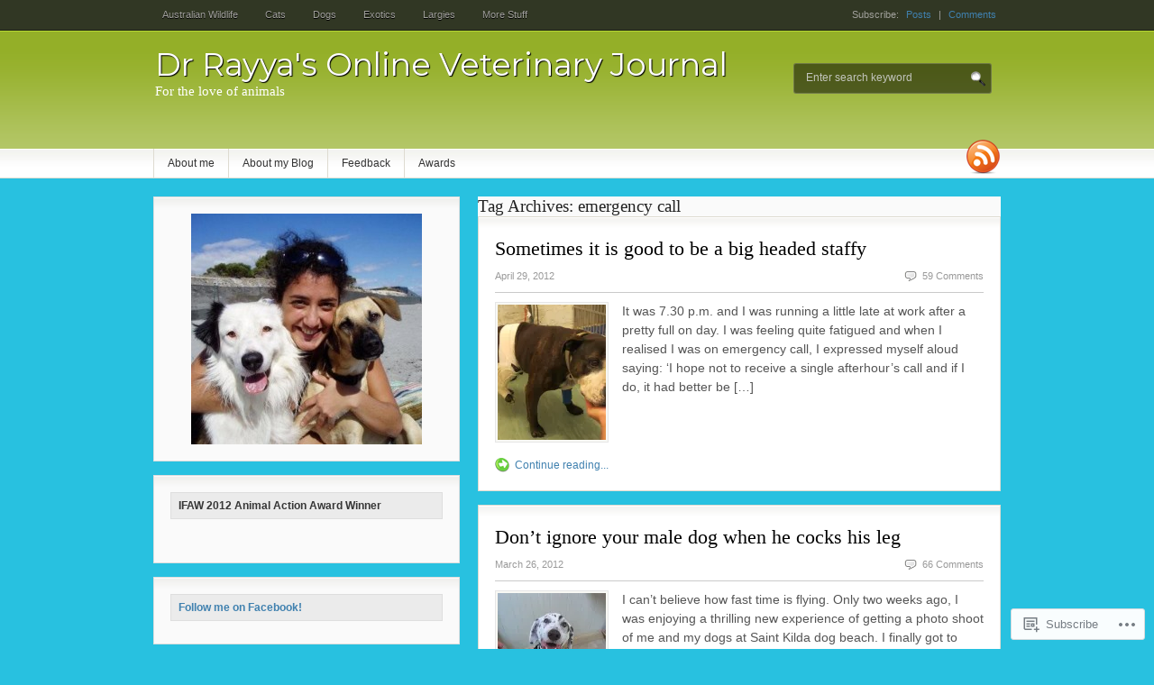

--- FILE ---
content_type: text/html; charset=UTF-8
request_url: https://rayyathevet.com/tag/emergency-call/
body_size: 25784
content:
<!DOCTYPE html PUBLIC "-//W3C//DTD XHTML 1.0 Transitional//EN" "http://www.w3.org/TR/xhtml1/DTD/xhtml1-transitional.dtd">
<html xmlns="http://www.w3.org/1999/xhtml" lang="en">
<head>
<meta http-equiv="Content-Type" content="text/html; charset=UTF-8" />
<title>Dr Rayya&#039;s Online Veterinary Journal | Tag Archive | emergency call</title>
<link rel="profile" href="http://gmpg.org/xfn/11" />
<link rel="pingback" href="https://rayyathevet.com/xmlrpc.php" />
<script type="text/javascript">
  WebFontConfig = {"google":{"families":["Montserrat:r:latin,latin-ext"]},"api_url":"https:\/\/fonts-api.wp.com\/css"};
  (function() {
    var wf = document.createElement('script');
    wf.src = '/wp-content/plugins/custom-fonts/js/webfont.js';
    wf.type = 'text/javascript';
    wf.async = 'true';
    var s = document.getElementsByTagName('script')[0];
    s.parentNode.insertBefore(wf, s);
	})();
</script><style id="jetpack-custom-fonts-css">.wf-active #logo .site-title{font-size:35.2px;font-family:"Montserrat",sans-serif;font-style:normal;font-weight:400}</style>
<meta name='robots' content='max-image-preview:large' />
<meta name="google-site-verification" content="SxDcxIkN8TmUxPWBK8cLG9rBXtYcWTnBwI2BMD_Xu6o" />
<meta name="msvalidate.01" content="B62794DC78B6F03B4EF43DC958ADA6FA" />

<!-- Async WordPress.com Remote Login -->
<script id="wpcom_remote_login_js">
var wpcom_remote_login_extra_auth = '';
function wpcom_remote_login_remove_dom_node_id( element_id ) {
	var dom_node = document.getElementById( element_id );
	if ( dom_node ) { dom_node.parentNode.removeChild( dom_node ); }
}
function wpcom_remote_login_remove_dom_node_classes( class_name ) {
	var dom_nodes = document.querySelectorAll( '.' + class_name );
	for ( var i = 0; i < dom_nodes.length; i++ ) {
		dom_nodes[ i ].parentNode.removeChild( dom_nodes[ i ] );
	}
}
function wpcom_remote_login_final_cleanup() {
	wpcom_remote_login_remove_dom_node_classes( "wpcom_remote_login_msg" );
	wpcom_remote_login_remove_dom_node_id( "wpcom_remote_login_key" );
	wpcom_remote_login_remove_dom_node_id( "wpcom_remote_login_validate" );
	wpcom_remote_login_remove_dom_node_id( "wpcom_remote_login_js" );
	wpcom_remote_login_remove_dom_node_id( "wpcom_request_access_iframe" );
	wpcom_remote_login_remove_dom_node_id( "wpcom_request_access_styles" );
}

// Watch for messages back from the remote login
window.addEventListener( "message", function( e ) {
	if ( e.origin === "https://r-login.wordpress.com" ) {
		var data = {};
		try {
			data = JSON.parse( e.data );
		} catch( e ) {
			wpcom_remote_login_final_cleanup();
			return;
		}

		if ( data.msg === 'LOGIN' ) {
			// Clean up the login check iframe
			wpcom_remote_login_remove_dom_node_id( "wpcom_remote_login_key" );

			var id_regex = new RegExp( /^[0-9]+$/ );
			var token_regex = new RegExp( /^.*|.*|.*$/ );
			if (
				token_regex.test( data.token )
				&& id_regex.test( data.wpcomid )
			) {
				// We have everything we need to ask for a login
				var script = document.createElement( "script" );
				script.setAttribute( "id", "wpcom_remote_login_validate" );
				script.src = '/remote-login.php?wpcom_remote_login=validate'
					+ '&wpcomid=' + data.wpcomid
					+ '&token=' + encodeURIComponent( data.token )
					+ '&host=' + window.location.protocol
					+ '//' + window.location.hostname
					+ '&postid=2123'
					+ '&is_singular=';
				document.body.appendChild( script );
			}

			return;
		}

		// Safari ITP, not logged in, so redirect
		if ( data.msg === 'LOGIN-REDIRECT' ) {
			window.location = 'https://wordpress.com/log-in?redirect_to=' + window.location.href;
			return;
		}

		// Safari ITP, storage access failed, remove the request
		if ( data.msg === 'LOGIN-REMOVE' ) {
			var css_zap = 'html { -webkit-transition: margin-top 1s; transition: margin-top 1s; } /* 9001 */ html { margin-top: 0 !important; } * html body { margin-top: 0 !important; } @media screen and ( max-width: 782px ) { html { margin-top: 0 !important; } * html body { margin-top: 0 !important; } }';
			var style_zap = document.createElement( 'style' );
			style_zap.type = 'text/css';
			style_zap.appendChild( document.createTextNode( css_zap ) );
			document.body.appendChild( style_zap );

			var e = document.getElementById( 'wpcom_request_access_iframe' );
			e.parentNode.removeChild( e );

			document.cookie = 'wordpress_com_login_access=denied; path=/; max-age=31536000';

			return;
		}

		// Safari ITP
		if ( data.msg === 'REQUEST_ACCESS' ) {
			console.log( 'request access: safari' );

			// Check ITP iframe enable/disable knob
			if ( wpcom_remote_login_extra_auth !== 'safari_itp_iframe' ) {
				return;
			}

			// If we are in a "private window" there is no ITP.
			var private_window = false;
			try {
				var opendb = window.openDatabase( null, null, null, null );
			} catch( e ) {
				private_window = true;
			}

			if ( private_window ) {
				console.log( 'private window' );
				return;
			}

			var iframe = document.createElement( 'iframe' );
			iframe.id = 'wpcom_request_access_iframe';
			iframe.setAttribute( 'scrolling', 'no' );
			iframe.setAttribute( 'sandbox', 'allow-storage-access-by-user-activation allow-scripts allow-same-origin allow-top-navigation-by-user-activation' );
			iframe.src = 'https://r-login.wordpress.com/remote-login.php?wpcom_remote_login=request_access&origin=' + encodeURIComponent( data.origin ) + '&wpcomid=' + encodeURIComponent( data.wpcomid );

			var css = 'html { -webkit-transition: margin-top 1s; transition: margin-top 1s; } /* 9001 */ html { margin-top: 46px !important; } * html body { margin-top: 46px !important; } @media screen and ( max-width: 660px ) { html { margin-top: 71px !important; } * html body { margin-top: 71px !important; } #wpcom_request_access_iframe { display: block; height: 71px !important; } } #wpcom_request_access_iframe { border: 0px; height: 46px; position: fixed; top: 0; left: 0; width: 100%; min-width: 100%; z-index: 99999; background: #23282d; } ';

			var style = document.createElement( 'style' );
			style.type = 'text/css';
			style.id = 'wpcom_request_access_styles';
			style.appendChild( document.createTextNode( css ) );
			document.body.appendChild( style );

			document.body.appendChild( iframe );
		}

		if ( data.msg === 'DONE' ) {
			wpcom_remote_login_final_cleanup();
		}
	}
}, false );

// Inject the remote login iframe after the page has had a chance to load
// more critical resources
window.addEventListener( "DOMContentLoaded", function( e ) {
	var iframe = document.createElement( "iframe" );
	iframe.style.display = "none";
	iframe.setAttribute( "scrolling", "no" );
	iframe.setAttribute( "id", "wpcom_remote_login_key" );
	iframe.src = "https://r-login.wordpress.com/remote-login.php"
		+ "?wpcom_remote_login=key"
		+ "&origin=aHR0cHM6Ly9yYXl5YXRoZXZldC5jb20%3D"
		+ "&wpcomid=24888011"
		+ "&time=" + Math.floor( Date.now() / 1000 );
	document.body.appendChild( iframe );
}, false );
</script>
<link rel='dns-prefetch' href='//s0.wp.com' />
<link rel="alternate" type="application/rss+xml" title="Dr Rayya&#039;s Online Veterinary Journal &raquo; Feed" href="https://rayyathevet.com/feed/" />
<link rel="alternate" type="application/rss+xml" title="Dr Rayya&#039;s Online Veterinary Journal &raquo; Comments Feed" href="https://rayyathevet.com/comments/feed/" />
<link rel="alternate" type="application/rss+xml" title="Dr Rayya&#039;s Online Veterinary Journal &raquo; emergency call Tag Feed" href="https://rayyathevet.com/tag/emergency-call/feed/" />
	<script type="text/javascript">
		/* <![CDATA[ */
		function addLoadEvent(func) {
			var oldonload = window.onload;
			if (typeof window.onload != 'function') {
				window.onload = func;
			} else {
				window.onload = function () {
					oldonload();
					func();
				}
			}
		}
		/* ]]> */
	</script>
	<link crossorigin='anonymous' rel='stylesheet' id='all-css-0-1' href='/wp-content/mu-plugins/likes/jetpack-likes.css?m=1743883414i&cssminify=yes' type='text/css' media='all' />
<style id='wp-emoji-styles-inline-css'>

	img.wp-smiley, img.emoji {
		display: inline !important;
		border: none !important;
		box-shadow: none !important;
		height: 1em !important;
		width: 1em !important;
		margin: 0 0.07em !important;
		vertical-align: -0.1em !important;
		background: none !important;
		padding: 0 !important;
	}
/*# sourceURL=wp-emoji-styles-inline-css */
</style>
<link crossorigin='anonymous' rel='stylesheet' id='all-css-2-1' href='/wp-content/plugins/gutenberg-core/v22.2.0/build/styles/block-library/style.css?m=1764855221i&cssminify=yes' type='text/css' media='all' />
<style id='wp-block-library-inline-css'>
.has-text-align-justify {
	text-align:justify;
}
.has-text-align-justify{text-align:justify;}

/*# sourceURL=wp-block-library-inline-css */
</style><style id='global-styles-inline-css'>
:root{--wp--preset--aspect-ratio--square: 1;--wp--preset--aspect-ratio--4-3: 4/3;--wp--preset--aspect-ratio--3-4: 3/4;--wp--preset--aspect-ratio--3-2: 3/2;--wp--preset--aspect-ratio--2-3: 2/3;--wp--preset--aspect-ratio--16-9: 16/9;--wp--preset--aspect-ratio--9-16: 9/16;--wp--preset--color--black: #000000;--wp--preset--color--cyan-bluish-gray: #abb8c3;--wp--preset--color--white: #ffffff;--wp--preset--color--pale-pink: #f78da7;--wp--preset--color--vivid-red: #cf2e2e;--wp--preset--color--luminous-vivid-orange: #ff6900;--wp--preset--color--luminous-vivid-amber: #fcb900;--wp--preset--color--light-green-cyan: #7bdcb5;--wp--preset--color--vivid-green-cyan: #00d084;--wp--preset--color--pale-cyan-blue: #8ed1fc;--wp--preset--color--vivid-cyan-blue: #0693e3;--wp--preset--color--vivid-purple: #9b51e0;--wp--preset--gradient--vivid-cyan-blue-to-vivid-purple: linear-gradient(135deg,rgb(6,147,227) 0%,rgb(155,81,224) 100%);--wp--preset--gradient--light-green-cyan-to-vivid-green-cyan: linear-gradient(135deg,rgb(122,220,180) 0%,rgb(0,208,130) 100%);--wp--preset--gradient--luminous-vivid-amber-to-luminous-vivid-orange: linear-gradient(135deg,rgb(252,185,0) 0%,rgb(255,105,0) 100%);--wp--preset--gradient--luminous-vivid-orange-to-vivid-red: linear-gradient(135deg,rgb(255,105,0) 0%,rgb(207,46,46) 100%);--wp--preset--gradient--very-light-gray-to-cyan-bluish-gray: linear-gradient(135deg,rgb(238,238,238) 0%,rgb(169,184,195) 100%);--wp--preset--gradient--cool-to-warm-spectrum: linear-gradient(135deg,rgb(74,234,220) 0%,rgb(151,120,209) 20%,rgb(207,42,186) 40%,rgb(238,44,130) 60%,rgb(251,105,98) 80%,rgb(254,248,76) 100%);--wp--preset--gradient--blush-light-purple: linear-gradient(135deg,rgb(255,206,236) 0%,rgb(152,150,240) 100%);--wp--preset--gradient--blush-bordeaux: linear-gradient(135deg,rgb(254,205,165) 0%,rgb(254,45,45) 50%,rgb(107,0,62) 100%);--wp--preset--gradient--luminous-dusk: linear-gradient(135deg,rgb(255,203,112) 0%,rgb(199,81,192) 50%,rgb(65,88,208) 100%);--wp--preset--gradient--pale-ocean: linear-gradient(135deg,rgb(255,245,203) 0%,rgb(182,227,212) 50%,rgb(51,167,181) 100%);--wp--preset--gradient--electric-grass: linear-gradient(135deg,rgb(202,248,128) 0%,rgb(113,206,126) 100%);--wp--preset--gradient--midnight: linear-gradient(135deg,rgb(2,3,129) 0%,rgb(40,116,252) 100%);--wp--preset--font-size--small: 13px;--wp--preset--font-size--medium: 20px;--wp--preset--font-size--large: 36px;--wp--preset--font-size--x-large: 42px;--wp--preset--font-family--albert-sans: 'Albert Sans', sans-serif;--wp--preset--font-family--alegreya: Alegreya, serif;--wp--preset--font-family--arvo: Arvo, serif;--wp--preset--font-family--bodoni-moda: 'Bodoni Moda', serif;--wp--preset--font-family--bricolage-grotesque: 'Bricolage Grotesque', sans-serif;--wp--preset--font-family--cabin: Cabin, sans-serif;--wp--preset--font-family--chivo: Chivo, sans-serif;--wp--preset--font-family--commissioner: Commissioner, sans-serif;--wp--preset--font-family--cormorant: Cormorant, serif;--wp--preset--font-family--courier-prime: 'Courier Prime', monospace;--wp--preset--font-family--crimson-pro: 'Crimson Pro', serif;--wp--preset--font-family--dm-mono: 'DM Mono', monospace;--wp--preset--font-family--dm-sans: 'DM Sans', sans-serif;--wp--preset--font-family--dm-serif-display: 'DM Serif Display', serif;--wp--preset--font-family--domine: Domine, serif;--wp--preset--font-family--eb-garamond: 'EB Garamond', serif;--wp--preset--font-family--epilogue: Epilogue, sans-serif;--wp--preset--font-family--fahkwang: Fahkwang, sans-serif;--wp--preset--font-family--figtree: Figtree, sans-serif;--wp--preset--font-family--fira-sans: 'Fira Sans', sans-serif;--wp--preset--font-family--fjalla-one: 'Fjalla One', sans-serif;--wp--preset--font-family--fraunces: Fraunces, serif;--wp--preset--font-family--gabarito: Gabarito, system-ui;--wp--preset--font-family--ibm-plex-mono: 'IBM Plex Mono', monospace;--wp--preset--font-family--ibm-plex-sans: 'IBM Plex Sans', sans-serif;--wp--preset--font-family--ibarra-real-nova: 'Ibarra Real Nova', serif;--wp--preset--font-family--instrument-serif: 'Instrument Serif', serif;--wp--preset--font-family--inter: Inter, sans-serif;--wp--preset--font-family--josefin-sans: 'Josefin Sans', sans-serif;--wp--preset--font-family--jost: Jost, sans-serif;--wp--preset--font-family--libre-baskerville: 'Libre Baskerville', serif;--wp--preset--font-family--libre-franklin: 'Libre Franklin', sans-serif;--wp--preset--font-family--literata: Literata, serif;--wp--preset--font-family--lora: Lora, serif;--wp--preset--font-family--merriweather: Merriweather, serif;--wp--preset--font-family--montserrat: Montserrat, sans-serif;--wp--preset--font-family--newsreader: Newsreader, serif;--wp--preset--font-family--noto-sans-mono: 'Noto Sans Mono', sans-serif;--wp--preset--font-family--nunito: Nunito, sans-serif;--wp--preset--font-family--open-sans: 'Open Sans', sans-serif;--wp--preset--font-family--overpass: Overpass, sans-serif;--wp--preset--font-family--pt-serif: 'PT Serif', serif;--wp--preset--font-family--petrona: Petrona, serif;--wp--preset--font-family--piazzolla: Piazzolla, serif;--wp--preset--font-family--playfair-display: 'Playfair Display', serif;--wp--preset--font-family--plus-jakarta-sans: 'Plus Jakarta Sans', sans-serif;--wp--preset--font-family--poppins: Poppins, sans-serif;--wp--preset--font-family--raleway: Raleway, sans-serif;--wp--preset--font-family--roboto: Roboto, sans-serif;--wp--preset--font-family--roboto-slab: 'Roboto Slab', serif;--wp--preset--font-family--rubik: Rubik, sans-serif;--wp--preset--font-family--rufina: Rufina, serif;--wp--preset--font-family--sora: Sora, sans-serif;--wp--preset--font-family--source-sans-3: 'Source Sans 3', sans-serif;--wp--preset--font-family--source-serif-4: 'Source Serif 4', serif;--wp--preset--font-family--space-mono: 'Space Mono', monospace;--wp--preset--font-family--syne: Syne, sans-serif;--wp--preset--font-family--texturina: Texturina, serif;--wp--preset--font-family--urbanist: Urbanist, sans-serif;--wp--preset--font-family--work-sans: 'Work Sans', sans-serif;--wp--preset--spacing--20: 0.44rem;--wp--preset--spacing--30: 0.67rem;--wp--preset--spacing--40: 1rem;--wp--preset--spacing--50: 1.5rem;--wp--preset--spacing--60: 2.25rem;--wp--preset--spacing--70: 3.38rem;--wp--preset--spacing--80: 5.06rem;--wp--preset--shadow--natural: 6px 6px 9px rgba(0, 0, 0, 0.2);--wp--preset--shadow--deep: 12px 12px 50px rgba(0, 0, 0, 0.4);--wp--preset--shadow--sharp: 6px 6px 0px rgba(0, 0, 0, 0.2);--wp--preset--shadow--outlined: 6px 6px 0px -3px rgb(255, 255, 255), 6px 6px rgb(0, 0, 0);--wp--preset--shadow--crisp: 6px 6px 0px rgb(0, 0, 0);}:where(.is-layout-flex){gap: 0.5em;}:where(.is-layout-grid){gap: 0.5em;}body .is-layout-flex{display: flex;}.is-layout-flex{flex-wrap: wrap;align-items: center;}.is-layout-flex > :is(*, div){margin: 0;}body .is-layout-grid{display: grid;}.is-layout-grid > :is(*, div){margin: 0;}:where(.wp-block-columns.is-layout-flex){gap: 2em;}:where(.wp-block-columns.is-layout-grid){gap: 2em;}:where(.wp-block-post-template.is-layout-flex){gap: 1.25em;}:where(.wp-block-post-template.is-layout-grid){gap: 1.25em;}.has-black-color{color: var(--wp--preset--color--black) !important;}.has-cyan-bluish-gray-color{color: var(--wp--preset--color--cyan-bluish-gray) !important;}.has-white-color{color: var(--wp--preset--color--white) !important;}.has-pale-pink-color{color: var(--wp--preset--color--pale-pink) !important;}.has-vivid-red-color{color: var(--wp--preset--color--vivid-red) !important;}.has-luminous-vivid-orange-color{color: var(--wp--preset--color--luminous-vivid-orange) !important;}.has-luminous-vivid-amber-color{color: var(--wp--preset--color--luminous-vivid-amber) !important;}.has-light-green-cyan-color{color: var(--wp--preset--color--light-green-cyan) !important;}.has-vivid-green-cyan-color{color: var(--wp--preset--color--vivid-green-cyan) !important;}.has-pale-cyan-blue-color{color: var(--wp--preset--color--pale-cyan-blue) !important;}.has-vivid-cyan-blue-color{color: var(--wp--preset--color--vivid-cyan-blue) !important;}.has-vivid-purple-color{color: var(--wp--preset--color--vivid-purple) !important;}.has-black-background-color{background-color: var(--wp--preset--color--black) !important;}.has-cyan-bluish-gray-background-color{background-color: var(--wp--preset--color--cyan-bluish-gray) !important;}.has-white-background-color{background-color: var(--wp--preset--color--white) !important;}.has-pale-pink-background-color{background-color: var(--wp--preset--color--pale-pink) !important;}.has-vivid-red-background-color{background-color: var(--wp--preset--color--vivid-red) !important;}.has-luminous-vivid-orange-background-color{background-color: var(--wp--preset--color--luminous-vivid-orange) !important;}.has-luminous-vivid-amber-background-color{background-color: var(--wp--preset--color--luminous-vivid-amber) !important;}.has-light-green-cyan-background-color{background-color: var(--wp--preset--color--light-green-cyan) !important;}.has-vivid-green-cyan-background-color{background-color: var(--wp--preset--color--vivid-green-cyan) !important;}.has-pale-cyan-blue-background-color{background-color: var(--wp--preset--color--pale-cyan-blue) !important;}.has-vivid-cyan-blue-background-color{background-color: var(--wp--preset--color--vivid-cyan-blue) !important;}.has-vivid-purple-background-color{background-color: var(--wp--preset--color--vivid-purple) !important;}.has-black-border-color{border-color: var(--wp--preset--color--black) !important;}.has-cyan-bluish-gray-border-color{border-color: var(--wp--preset--color--cyan-bluish-gray) !important;}.has-white-border-color{border-color: var(--wp--preset--color--white) !important;}.has-pale-pink-border-color{border-color: var(--wp--preset--color--pale-pink) !important;}.has-vivid-red-border-color{border-color: var(--wp--preset--color--vivid-red) !important;}.has-luminous-vivid-orange-border-color{border-color: var(--wp--preset--color--luminous-vivid-orange) !important;}.has-luminous-vivid-amber-border-color{border-color: var(--wp--preset--color--luminous-vivid-amber) !important;}.has-light-green-cyan-border-color{border-color: var(--wp--preset--color--light-green-cyan) !important;}.has-vivid-green-cyan-border-color{border-color: var(--wp--preset--color--vivid-green-cyan) !important;}.has-pale-cyan-blue-border-color{border-color: var(--wp--preset--color--pale-cyan-blue) !important;}.has-vivid-cyan-blue-border-color{border-color: var(--wp--preset--color--vivid-cyan-blue) !important;}.has-vivid-purple-border-color{border-color: var(--wp--preset--color--vivid-purple) !important;}.has-vivid-cyan-blue-to-vivid-purple-gradient-background{background: var(--wp--preset--gradient--vivid-cyan-blue-to-vivid-purple) !important;}.has-light-green-cyan-to-vivid-green-cyan-gradient-background{background: var(--wp--preset--gradient--light-green-cyan-to-vivid-green-cyan) !important;}.has-luminous-vivid-amber-to-luminous-vivid-orange-gradient-background{background: var(--wp--preset--gradient--luminous-vivid-amber-to-luminous-vivid-orange) !important;}.has-luminous-vivid-orange-to-vivid-red-gradient-background{background: var(--wp--preset--gradient--luminous-vivid-orange-to-vivid-red) !important;}.has-very-light-gray-to-cyan-bluish-gray-gradient-background{background: var(--wp--preset--gradient--very-light-gray-to-cyan-bluish-gray) !important;}.has-cool-to-warm-spectrum-gradient-background{background: var(--wp--preset--gradient--cool-to-warm-spectrum) !important;}.has-blush-light-purple-gradient-background{background: var(--wp--preset--gradient--blush-light-purple) !important;}.has-blush-bordeaux-gradient-background{background: var(--wp--preset--gradient--blush-bordeaux) !important;}.has-luminous-dusk-gradient-background{background: var(--wp--preset--gradient--luminous-dusk) !important;}.has-pale-ocean-gradient-background{background: var(--wp--preset--gradient--pale-ocean) !important;}.has-electric-grass-gradient-background{background: var(--wp--preset--gradient--electric-grass) !important;}.has-midnight-gradient-background{background: var(--wp--preset--gradient--midnight) !important;}.has-small-font-size{font-size: var(--wp--preset--font-size--small) !important;}.has-medium-font-size{font-size: var(--wp--preset--font-size--medium) !important;}.has-large-font-size{font-size: var(--wp--preset--font-size--large) !important;}.has-x-large-font-size{font-size: var(--wp--preset--font-size--x-large) !important;}.has-albert-sans-font-family{font-family: var(--wp--preset--font-family--albert-sans) !important;}.has-alegreya-font-family{font-family: var(--wp--preset--font-family--alegreya) !important;}.has-arvo-font-family{font-family: var(--wp--preset--font-family--arvo) !important;}.has-bodoni-moda-font-family{font-family: var(--wp--preset--font-family--bodoni-moda) !important;}.has-bricolage-grotesque-font-family{font-family: var(--wp--preset--font-family--bricolage-grotesque) !important;}.has-cabin-font-family{font-family: var(--wp--preset--font-family--cabin) !important;}.has-chivo-font-family{font-family: var(--wp--preset--font-family--chivo) !important;}.has-commissioner-font-family{font-family: var(--wp--preset--font-family--commissioner) !important;}.has-cormorant-font-family{font-family: var(--wp--preset--font-family--cormorant) !important;}.has-courier-prime-font-family{font-family: var(--wp--preset--font-family--courier-prime) !important;}.has-crimson-pro-font-family{font-family: var(--wp--preset--font-family--crimson-pro) !important;}.has-dm-mono-font-family{font-family: var(--wp--preset--font-family--dm-mono) !important;}.has-dm-sans-font-family{font-family: var(--wp--preset--font-family--dm-sans) !important;}.has-dm-serif-display-font-family{font-family: var(--wp--preset--font-family--dm-serif-display) !important;}.has-domine-font-family{font-family: var(--wp--preset--font-family--domine) !important;}.has-eb-garamond-font-family{font-family: var(--wp--preset--font-family--eb-garamond) !important;}.has-epilogue-font-family{font-family: var(--wp--preset--font-family--epilogue) !important;}.has-fahkwang-font-family{font-family: var(--wp--preset--font-family--fahkwang) !important;}.has-figtree-font-family{font-family: var(--wp--preset--font-family--figtree) !important;}.has-fira-sans-font-family{font-family: var(--wp--preset--font-family--fira-sans) !important;}.has-fjalla-one-font-family{font-family: var(--wp--preset--font-family--fjalla-one) !important;}.has-fraunces-font-family{font-family: var(--wp--preset--font-family--fraunces) !important;}.has-gabarito-font-family{font-family: var(--wp--preset--font-family--gabarito) !important;}.has-ibm-plex-mono-font-family{font-family: var(--wp--preset--font-family--ibm-plex-mono) !important;}.has-ibm-plex-sans-font-family{font-family: var(--wp--preset--font-family--ibm-plex-sans) !important;}.has-ibarra-real-nova-font-family{font-family: var(--wp--preset--font-family--ibarra-real-nova) !important;}.has-instrument-serif-font-family{font-family: var(--wp--preset--font-family--instrument-serif) !important;}.has-inter-font-family{font-family: var(--wp--preset--font-family--inter) !important;}.has-josefin-sans-font-family{font-family: var(--wp--preset--font-family--josefin-sans) !important;}.has-jost-font-family{font-family: var(--wp--preset--font-family--jost) !important;}.has-libre-baskerville-font-family{font-family: var(--wp--preset--font-family--libre-baskerville) !important;}.has-libre-franklin-font-family{font-family: var(--wp--preset--font-family--libre-franklin) !important;}.has-literata-font-family{font-family: var(--wp--preset--font-family--literata) !important;}.has-lora-font-family{font-family: var(--wp--preset--font-family--lora) !important;}.has-merriweather-font-family{font-family: var(--wp--preset--font-family--merriweather) !important;}.has-montserrat-font-family{font-family: var(--wp--preset--font-family--montserrat) !important;}.has-newsreader-font-family{font-family: var(--wp--preset--font-family--newsreader) !important;}.has-noto-sans-mono-font-family{font-family: var(--wp--preset--font-family--noto-sans-mono) !important;}.has-nunito-font-family{font-family: var(--wp--preset--font-family--nunito) !important;}.has-open-sans-font-family{font-family: var(--wp--preset--font-family--open-sans) !important;}.has-overpass-font-family{font-family: var(--wp--preset--font-family--overpass) !important;}.has-pt-serif-font-family{font-family: var(--wp--preset--font-family--pt-serif) !important;}.has-petrona-font-family{font-family: var(--wp--preset--font-family--petrona) !important;}.has-piazzolla-font-family{font-family: var(--wp--preset--font-family--piazzolla) !important;}.has-playfair-display-font-family{font-family: var(--wp--preset--font-family--playfair-display) !important;}.has-plus-jakarta-sans-font-family{font-family: var(--wp--preset--font-family--plus-jakarta-sans) !important;}.has-poppins-font-family{font-family: var(--wp--preset--font-family--poppins) !important;}.has-raleway-font-family{font-family: var(--wp--preset--font-family--raleway) !important;}.has-roboto-font-family{font-family: var(--wp--preset--font-family--roboto) !important;}.has-roboto-slab-font-family{font-family: var(--wp--preset--font-family--roboto-slab) !important;}.has-rubik-font-family{font-family: var(--wp--preset--font-family--rubik) !important;}.has-rufina-font-family{font-family: var(--wp--preset--font-family--rufina) !important;}.has-sora-font-family{font-family: var(--wp--preset--font-family--sora) !important;}.has-source-sans-3-font-family{font-family: var(--wp--preset--font-family--source-sans-3) !important;}.has-source-serif-4-font-family{font-family: var(--wp--preset--font-family--source-serif-4) !important;}.has-space-mono-font-family{font-family: var(--wp--preset--font-family--space-mono) !important;}.has-syne-font-family{font-family: var(--wp--preset--font-family--syne) !important;}.has-texturina-font-family{font-family: var(--wp--preset--font-family--texturina) !important;}.has-urbanist-font-family{font-family: var(--wp--preset--font-family--urbanist) !important;}.has-work-sans-font-family{font-family: var(--wp--preset--font-family--work-sans) !important;}
/*# sourceURL=global-styles-inline-css */
</style>

<style id='classic-theme-styles-inline-css'>
/*! This file is auto-generated */
.wp-block-button__link{color:#fff;background-color:#32373c;border-radius:9999px;box-shadow:none;text-decoration:none;padding:calc(.667em + 2px) calc(1.333em + 2px);font-size:1.125em}.wp-block-file__button{background:#32373c;color:#fff;text-decoration:none}
/*# sourceURL=/wp-includes/css/classic-themes.min.css */
</style>
<link crossorigin='anonymous' rel='stylesheet' id='all-css-4-1' href='/_static/??-eJyFjsEOgjAQRH/I7QaUwMX4LVAWqHRL0y00/r01GjEx0cscJu9NBpMHvbhILqK362icoF46u+hZsFRFowoQw94SBNrUCXsj8U2AxJslpUUO+DHEK+xbgXLPvo0Pgqk3LVnijP3Sks8OdJ0PJAI52awMccqifHnPGl8UDtmZwFES/HsvmX6kKDhYo+ew8xc+F3VVV01dHsvrHX0XbGI=&cssminify=yes' type='text/css' media='all' />
<style id='jetpack_facebook_likebox-inline-css'>
.widget_facebook_likebox {
	overflow: hidden;
}

/*# sourceURL=/wp-content/mu-plugins/jetpack-plugin/sun/modules/widgets/facebook-likebox/style.css */
</style>
<link crossorigin='anonymous' rel='stylesheet' id='all-css-6-1' href='/_static/??-eJzTLy/QTc7PK0nNK9HPLdUtyClNz8wr1i9KTcrJTwcy0/WTi5G5ekCujj52Temp+bo5+cmJJZn5eSgc3bScxMwikFb7XFtDE1NLExMLc0OTLACohS2q&cssminify=yes' type='text/css' media='all' />
<style id='jetpack-global-styles-frontend-style-inline-css'>
:root { --font-headings: unset; --font-base: unset; --font-headings-default: -apple-system,BlinkMacSystemFont,"Segoe UI",Roboto,Oxygen-Sans,Ubuntu,Cantarell,"Helvetica Neue",sans-serif; --font-base-default: -apple-system,BlinkMacSystemFont,"Segoe UI",Roboto,Oxygen-Sans,Ubuntu,Cantarell,"Helvetica Neue",sans-serif;}
/*# sourceURL=jetpack-global-styles-frontend-style-inline-css */
</style>
<link crossorigin='anonymous' rel='stylesheet' id='all-css-8-1' href='/_static/??-eJyNjcEKwjAQRH/IuKitxYP4KRKzIdm62YRuQvHvrdKLCOLtDcy8gbkYl6V6qZCaKdwCicLoa7HuvmbQJpAyNvYKGu3k0SI+3kgStk51A3+LriQONDuybDiHrB/hS1ajT8tt7CBwvln+9TYTBl8VlsrKJkyExgoaJq2v7SWdd0N/2A+nY9ePT815Xvc=&cssminify=yes' type='text/css' media='all' />
<script type="text/javascript" id="wpcom-actionbar-placeholder-js-extra">
/* <![CDATA[ */
var actionbardata = {"siteID":"24888011","postID":"0","siteURL":"https://rayyathevet.com","xhrURL":"https://rayyathevet.com/wp-admin/admin-ajax.php","nonce":"7ed99205b0","isLoggedIn":"","statusMessage":"","subsEmailDefault":"instantly","proxyScriptUrl":"https://s0.wp.com/wp-content/js/wpcom-proxy-request.js?m=1513050504i&amp;ver=20211021","i18n":{"followedText":"New posts from this site will now appear in your \u003Ca href=\"https://wordpress.com/reader\"\u003EReader\u003C/a\u003E","foldBar":"Collapse this bar","unfoldBar":"Expand this bar","shortLinkCopied":"Shortlink copied to clipboard."}};
//# sourceURL=wpcom-actionbar-placeholder-js-extra
/* ]]> */
</script>
<script type="text/javascript" id="jetpack-mu-wpcom-settings-js-before">
/* <![CDATA[ */
var JETPACK_MU_WPCOM_SETTINGS = {"assetsUrl":"https://s0.wp.com/wp-content/mu-plugins/jetpack-mu-wpcom-plugin/sun/jetpack_vendor/automattic/jetpack-mu-wpcom/src/build/"};
//# sourceURL=jetpack-mu-wpcom-settings-js-before
/* ]]> */
</script>
<script crossorigin='anonymous' type='text/javascript'  src='/_static/??-eJydjs0OgjAQhF/Isqjx72B8FgNbu0231N02wNsLARNuJp7mMPPNDPTJNF3MGDN4BQnZJOmGsfK6g8mj2ITSos6mfxeUcZWKKf4MGaaXPDNuw9+17JAnJAkyFQYrqM5E7BW2dVoSiiV1/+HrVxtw0EAtilmePPi+vxzq07E+X2/+A4cgYXA='></script>
<script type="text/javascript" id="rlt-proxy-js-after">
/* <![CDATA[ */
	rltInitialize( {"token":null,"iframeOrigins":["https:\/\/widgets.wp.com"]} );
//# sourceURL=rlt-proxy-js-after
/* ]]> */
</script>
<link rel="EditURI" type="application/rsd+xml" title="RSD" href="https://rayyathevet.wordpress.com/xmlrpc.php?rsd" />
<meta name="generator" content="WordPress.com" />

<!-- Jetpack Open Graph Tags -->
<meta property="og:type" content="website" />
<meta property="og:title" content="emergency call &#8211; Dr Rayya&#039;s Online Veterinary Journal" />
<meta property="og:url" content="https://rayyathevet.com/tag/emergency-call/" />
<meta property="og:site_name" content="Dr Rayya&#039;s Online Veterinary Journal" />
<meta property="og:image" content="https://secure.gravatar.com/blavatar/2feb50192518ca14bb81753b56cdfa89cd8e52351a20edaab229cee13321884f?s=200&#038;ts=1767962099" />
<meta property="og:image:width" content="200" />
<meta property="og:image:height" content="200" />
<meta property="og:image:alt" content="" />
<meta property="og:locale" content="en_US" />
<meta name="twitter:creator" content="@rayyathevet" />
<meta name="twitter:site" content="@rayyathevet" />

<!-- End Jetpack Open Graph Tags -->
<link rel="shortcut icon" type="image/x-icon" href="https://secure.gravatar.com/blavatar/2feb50192518ca14bb81753b56cdfa89cd8e52351a20edaab229cee13321884f?s=32" sizes="16x16" />
<link rel="icon" type="image/x-icon" href="https://secure.gravatar.com/blavatar/2feb50192518ca14bb81753b56cdfa89cd8e52351a20edaab229cee13321884f?s=32" sizes="16x16" />
<link rel="apple-touch-icon" href="https://secure.gravatar.com/blavatar/2feb50192518ca14bb81753b56cdfa89cd8e52351a20edaab229cee13321884f?s=114" />
<link rel='openid.server' href='https://rayyathevet.com/?openidserver=1' />
<link rel='openid.delegate' href='https://rayyathevet.com/' />
<link rel="search" type="application/opensearchdescription+xml" href="https://rayyathevet.com/osd.xml" title="Dr Rayya&#039;s Online Veterinary Journal" />
<link rel="search" type="application/opensearchdescription+xml" href="https://s1.wp.com/opensearch.xml" title="WordPress.com" />
<meta name="theme-color" content="#28c1e0" />
<meta name="generator" content="Fresh News 1.2.15" />
<meta name="generator" content="WooFramework 1.0.2-wpcom" />
		<style type="text/css">
		div#background {
			background: none;
		}
		</style>
	<style type="text/css">
		#header .site-title { color: #FFFFFF; }
	#header .site-title a { color: #FFFFFF; }
	#header .site-description { color: #FFFFFF; }
</style>
<style type="text/css" id="custom-background-css">
body.custom-background { background-color: #28c1e0; }
</style>
				<link rel="stylesheet" id="custom-css-css" type="text/css" href="https://s0.wp.com/?custom-css=1&#038;csblog=1Gqvx&#038;cscache=6&#038;csrev=8" />
			<!--[if lt IE 7]>
<script src="http://ie7-js.googlecode.com/svn/version/2.0(beta3)/IE7.js" type="text/javascript"></script>
<script type="text/javascript" src="https://s0.wp.com/wp-content/themes/premium/fresh-news/includes/js/pngfix.js?m=1314309328i"></script>
<script type="text/javascript" src="https://s0.wp.com/wp-content/themes/premium/fresh-news/includes/js/suckerfish.js?m=1314309328i"></script>
<![endif]-->
<link href="https://s0.wp.com/wp-content/themes/premium/fresh-news/styles/green.css?m=1346607367i" rel="stylesheet" type="text/css" />
<link href="https://s0.wp.com/wp-content/themes/premium/fresh-news/custom.css?m=1299865816i" rel="stylesheet" type="text/css" />
<link crossorigin='anonymous' rel='stylesheet' id='all-css-0-3' href='/wp-content/mu-plugins/jetpack-plugin/sun/_inc/build/subscriptions/subscriptions.min.css?m=1753981412i&cssminify=yes' type='text/css' media='all' />
</head>

<body class="archive tag tag-emergency-call tag-168804 custom-background wp-theme-premiumfresh-news customizer-styles-applied gecko layout-left-sidebar jetpack-reblog-enabled">

<div id="background">
	<div id="top">
			<div class="col-full">

			<ul id="menu-categories" class="nav1"><li id="menu-item-1389" class="menu-item menu-item-type-taxonomy menu-item-object-category menu-item-has-children menu-item-1389"><a href="https://rayyathevet.com/category/australian-wildlife/">Australian Wildlife</a>
<ul class="sub-menu">
	<li id="menu-item-1391" class="menu-item menu-item-type-taxonomy menu-item-object-category menu-item-1391"><a href="https://rayyathevet.com/category/australian-wildlife/to-the-wild/">To the Wild</a></li>
	<li id="menu-item-1390" class="menu-item menu-item-type-taxonomy menu-item-object-category menu-item-1390"><a href="https://rayyathevet.com/category/australian-wildlife/surgery/">Surgery</a></li>
	<li id="menu-item-1392" class="menu-item menu-item-type-taxonomy menu-item-object-category menu-item-1392"><a href="https://rayyathevet.com/category/australian-wildlife/wildlife-care/">Wildlife Care</a></li>
</ul>
</li>
<li id="menu-item-1393" class="menu-item menu-item-type-taxonomy menu-item-object-category menu-item-has-children menu-item-1393"><a href="https://rayyathevet.com/category/cats-2/">Cats</a>
<ul class="sub-menu">
	<li id="menu-item-1394" class="menu-item menu-item-type-taxonomy menu-item-object-category menu-item-1394"><a href="https://rayyathevet.com/category/cats-2/emergency-cats/">Emergency Cats</a></li>
	<li id="menu-item-1395" class="menu-item menu-item-type-taxonomy menu-item-object-category menu-item-1395"><a href="https://rayyathevet.com/category/cats-2/eye-cases-cats/">Eye Cases</a></li>
	<li id="menu-item-1678" class="menu-item menu-item-type-taxonomy menu-item-object-category menu-item-1678"><a href="https://rayyathevet.com/category/cats-2/healthcare/">Healthcare</a></li>
	<li id="menu-item-1396" class="menu-item menu-item-type-taxonomy menu-item-object-category menu-item-1396"><a href="https://rayyathevet.com/category/cats-2/medicine-cases-cats/">Medicine Cases</a></li>
	<li id="menu-item-1397" class="menu-item menu-item-type-taxonomy menu-item-object-category menu-item-1397"><a href="https://rayyathevet.com/category/cats-2/rehomed-cats/">Rehomed</a></li>
	<li id="menu-item-1398" class="menu-item menu-item-type-taxonomy menu-item-object-category menu-item-1398"><a href="https://rayyathevet.com/category/cats-2/surgery-cats/">Surgery</a></li>
</ul>
</li>
<li id="menu-item-1399" class="menu-item menu-item-type-taxonomy menu-item-object-category menu-item-has-children menu-item-1399"><a href="https://rayyathevet.com/category/dogs/">Dogs</a>
<ul class="sub-menu">
	<li id="menu-item-1401" class="menu-item menu-item-type-taxonomy menu-item-object-category menu-item-1401"><a href="https://rayyathevet.com/category/dogs/emergency-dogs/">Emergency Dogs</a></li>
	<li id="menu-item-1400" class="menu-item menu-item-type-taxonomy menu-item-object-category menu-item-1400"><a href="https://rayyathevet.com/category/dogs/behaviour/">Behaviour</a></li>
	<li id="menu-item-1402" class="menu-item menu-item-type-taxonomy menu-item-object-category menu-item-1402"><a href="https://rayyathevet.com/category/dogs/eye-cases-dogs/">Eye Cases</a></li>
	<li id="menu-item-1403" class="menu-item menu-item-type-taxonomy menu-item-object-category menu-item-1403"><a href="https://rayyathevet.com/category/dogs/medicine-cases-dogs/">Medicine Cases</a></li>
	<li id="menu-item-1404" class="menu-item menu-item-type-taxonomy menu-item-object-category menu-item-1404"><a href="https://rayyathevet.com/category/dogs/puppies-dogs/">Puppies</a></li>
	<li id="menu-item-2460" class="menu-item menu-item-type-taxonomy menu-item-object-category menu-item-2460"><a href="https://rayyathevet.com/category/dogs/skin-cases/">Skin Cases</a></li>
	<li id="menu-item-1405" class="menu-item menu-item-type-taxonomy menu-item-object-category menu-item-1405"><a href="https://rayyathevet.com/category/dogs/rehomed/">Rehomed</a></li>
	<li id="menu-item-1406" class="menu-item menu-item-type-taxonomy menu-item-object-category menu-item-1406"><a href="https://rayyathevet.com/category/dogs/surgery-dogs/">Surgery</a></li>
</ul>
</li>
<li id="menu-item-1411" class="menu-item menu-item-type-taxonomy menu-item-object-category menu-item-has-children menu-item-1411"><a href="https://rayyathevet.com/category/exotics/">Exotics</a>
<ul class="sub-menu">
	<li id="menu-item-1412" class="menu-item menu-item-type-taxonomy menu-item-object-category menu-item-1412"><a href="https://rayyathevet.com/category/exotics/parrots/">Parrots</a></li>
	<li id="menu-item-1561" class="menu-item menu-item-type-taxonomy menu-item-object-category menu-item-1561"><a href="https://rayyathevet.com/category/exotics/birds/">Other Birds</a></li>
	<li id="menu-item-1414" class="menu-item menu-item-type-taxonomy menu-item-object-category menu-item-1414"><a href="https://rayyathevet.com/category/exotics/pocket-pets/">Pocket Pets</a></li>
	<li id="menu-item-1415" class="menu-item menu-item-type-taxonomy menu-item-object-category menu-item-1415"><a href="https://rayyathevet.com/category/exotics/reptiles-exotics/">Reptiles</a></li>
</ul>
</li>
<li id="menu-item-1416" class="menu-item menu-item-type-taxonomy menu-item-object-category menu-item-has-children menu-item-1416"><a href="https://rayyathevet.com/category/largies/">Largies</a>
<ul class="sub-menu">
	<li id="menu-item-1417" class="menu-item menu-item-type-taxonomy menu-item-object-category menu-item-1417"><a href="https://rayyathevet.com/category/largies/cows-largies/">Cows</a></li>
	<li id="menu-item-1418" class="menu-item menu-item-type-taxonomy menu-item-object-category menu-item-1418"><a href="https://rayyathevet.com/category/largies/goats-largies/">Goats</a></li>
	<li id="menu-item-1419" class="menu-item menu-item-type-taxonomy menu-item-object-category menu-item-1419"><a href="https://rayyathevet.com/category/largies/other/">Other</a></li>
	<li id="menu-item-1420" class="menu-item menu-item-type-taxonomy menu-item-object-category menu-item-1420"><a href="https://rayyathevet.com/category/largies/sheep/">Sheep</a></li>
</ul>
</li>
<li id="menu-item-1421" class="menu-item menu-item-type-taxonomy menu-item-object-category menu-item-has-children menu-item-1421"><a href="https://rayyathevet.com/category/more-stuff/">More Stuff</a>
<ul class="sub-menu">
	<li id="menu-item-1422" class="menu-item menu-item-type-taxonomy menu-item-object-category menu-item-1422"><a href="https://rayyathevet.com/category/more-stuff/favourite-articles/">Favourite Articles</a></li>
	<li id="menu-item-1423" class="menu-item menu-item-type-taxonomy menu-item-object-category menu-item-1423"><a href="https://rayyathevet.com/category/more-stuff/hardships-more-stuff/">Hardships</a></li>
	<li id="menu-item-1424" class="menu-item menu-item-type-taxonomy menu-item-object-category menu-item-1424"><a href="https://rayyathevet.com/category/more-stuff/my-family-more-stuff/">My Family</a></li>
	<li id="menu-item-1425" class="menu-item menu-item-type-taxonomy menu-item-object-category menu-item-1425"><a href="https://rayyathevet.com/category/more-stuff/random/">Random</a></li>
	<li id="menu-item-1426" class="menu-item menu-item-type-taxonomy menu-item-object-category menu-item-1426"><a href="https://rayyathevet.com/category/more-stuff/rare-cases-more-stuff/">Rare Cases</a></li>
</ul>
</li>
</ul>
			<div class="subscribe">
		        Subscribe:		        <a class="posts" href="https://rayyathevet.com/feed/">Posts</a>
		        <span class="sep">|</span>
		        <a class="comments" href="https://rayyathevet.com/comments/feed/">Comments</a>
	        </div>

			<div class="fix"></div>

		</div><!-- .col-full -->
	</div><!-- #top -->
	<div id="header">
		<div class="col-full">

			<div id="logo" >
	            		        		            <h1 class="site-title"><a href="https://rayyathevet.com/">Dr Rayya&#039;s Online Veterinary Journal</a></h1>
		        
		            <span class="site-description">For the love of animals</span>
		        			</div><!-- #logo -->

	        
			<form method="get" id="searchform" action="https://rayyathevet.com/">
				<div id="search">
					<input type="text" value="Enter search keyword" onclick="this.value='';" name="s" id="s" />
					<input name="" type="image" src="https://s0.wp.com/wp-content/themes/premium/fresh-news/images/btn-search-trans.png?m=1299865816i" value="Go" class="btn"  />
				</div><!--/search -->
			</form><!-- #searchform -->

			
			<div class="fix"></div>

		</div><!-- .col-full -->
	</div><!-- #header -->

	<div id="topmenu">
		<div class="col-full">
			<ul id="nav" class=""><li id="menu-item-1442" class="menu-item menu-item-type-post_type menu-item-object-page menu-item-1442"><a href="https://rayyathevet.com/about-me/" title="For the love of Animals">About me</a></li>
<li id="menu-item-1441" class="menu-item menu-item-type-post_type menu-item-object-page menu-item-1441"><a href="https://rayyathevet.com/about-my-blog/" title="The reason I blog">About my Blog</a></li>
<li id="menu-item-1440" class="menu-item menu-item-type-post_type menu-item-object-page menu-item-1440"><a href="https://rayyathevet.com/feedback/" title="Share your thoughts">Feedback</a></li>
<li id="menu-item-2557" class="menu-item menu-item-type-post_type menu-item-object-post menu-item-2557"><a href="https://rayyathevet.com/2012/12/30/capping-off-2012-with-ifaws-animal-action-award/" title="IFAW 2012 Animal Action Award">Awards</a></li>
</ul>			<div id="rss" class="fr">
	        	<a href="https://rayyathevet.com/feed/"><img src="https://s0.wp.com/wp-content/themes/premium/fresh-news/images/ico-rss-trans.png?m=1299865816i" alt="RSS" /></a>
	       </div><!--/rss -->

		</div><!-- .col-full -->
	</div><!-- #topmenu-->

	<div id="content" class="col-full">
		<div id="main">

						<h3>Tag Archives: emergency call</h3>
	            			
			<div class="post box" id="post-2123">

                <h2 class="title"><a title="Permanent Link to Sometimes it is good to be a big headed&nbsp;staffy" href="https://rayyathevet.com/2012/04/29/sometimes-it-is-good-to-be-a-big-headed-staffy/" rel="bookmark">Sometimes it is good to be a big headed&nbsp;staffy</a></h2>

				<div class="date-comments">
                    <p class="fl">April 29, 2012</p>
                    <p class="fr"><span class="comments"></span><a href="https://rayyathevet.com/2012/04/29/sometimes-it-is-good-to-be-a-big-headed-staffy/#comments">59 Comments</a> </p>
           		</div>

				<div class="entry">
				<img width="120" height="150" src="https://rayyathevet.com/wp-content/uploads/2012/04/diesel.jpg?w=120&amp;h=150&amp;crop=1" class="post-thumbnail alignleft wp-post-image" alt="" decoding="async" srcset="https://rayyathevet.com/wp-content/uploads/2012/04/diesel.jpg?w=120&amp;h=150&amp;crop=1 120w, https://rayyathevet.com/wp-content/uploads/2012/04/diesel.jpg?w=240&amp;h=300&amp;crop=1 240w" sizes="(max-width: 120px) 100vw, 120px" data-attachment-id="2485" data-permalink="https://rayyathevet.com/2012/04/29/sometimes-it-is-good-to-be-a-big-headed-staffy/diesel/" data-orig-file="https://rayyathevet.com/wp-content/uploads/2012/04/diesel.jpg" data-orig-size="4000,2248" data-comments-opened="1" data-image-meta="{&quot;aperture&quot;:&quot;2&quot;,&quot;credit&quot;:&quot;&quot;,&quot;camera&quot;:&quot;Canon PowerShot S100&quot;,&quot;caption&quot;:&quot;&quot;,&quot;created_timestamp&quot;:&quot;1356914562&quot;,&quot;copyright&quot;:&quot;&quot;,&quot;focal_length&quot;:&quot;5.2&quot;,&quot;iso&quot;:&quot;800&quot;,&quot;shutter_speed&quot;:&quot;0.05&quot;,&quot;title&quot;:&quot;&quot;}" data-image-title="Diesel" data-image-description="" data-image-caption="" data-medium-file="https://rayyathevet.com/wp-content/uploads/2012/04/diesel.jpg?w=300" data-large-file="https://rayyathevet.com/wp-content/uploads/2012/04/diesel.jpg?w=540" />                <p>It was 7.30 p.m. and I was running a little late at work after a pretty full on day. I was feeling quite fatigued and when I realised I was on emergency call, I expressed myself aloud saying: ‘I hope not to receive a single afterhour’s call and if I do, it had better be [&hellip;]</p>
                				</div>
	            <div class="fix"></div>
                <span class="continue"><a title="Permanent Link to Sometimes it is good to be a big headed&nbsp;staffy" href="https://rayyathevet.com/2012/04/29/sometimes-it-is-good-to-be-a-big-headed-staffy/">Continue reading...</a></span>

			</div><!--/post-->

		
			<div class="post box" id="post-1874">

                <h2 class="title"><a title="Permanent Link to Don&#8217;t ignore your male dog when he cocks his&nbsp;leg" href="https://rayyathevet.com/2012/03/26/dont-ignore-your-male-dog-when-he-cocks-his-leg/" rel="bookmark">Don&#8217;t ignore your male dog when he cocks his&nbsp;leg</a></h2>

				<div class="date-comments">
                    <p class="fl">March 26, 2012</p>
                    <p class="fr"><span class="comments"></span><a href="https://rayyathevet.com/2012/03/26/dont-ignore-your-male-dog-when-he-cocks-his-leg/#comments">66 Comments</a> </p>
           		</div>

				<div class="entry">
				<img width="120" height="150" src="https://rayyathevet.com/wp-content/uploads/2012/03/ernitooo.jpg?w=120&amp;h=150&amp;crop=1" class="post-thumbnail alignleft wp-post-image" alt="" decoding="async" data-attachment-id="2104" data-permalink="https://rayyathevet.com/2012/03/26/dont-ignore-your-male-dog-when-he-cocks-his-leg/ernitooo/" data-orig-file="https://rayyathevet.com/wp-content/uploads/2012/03/ernitooo.jpg" data-orig-size="120,150" data-comments-opened="1" data-image-meta="{&quot;aperture&quot;:&quot;0&quot;,&quot;credit&quot;:&quot;&quot;,&quot;camera&quot;:&quot;&quot;,&quot;caption&quot;:&quot;&quot;,&quot;created_timestamp&quot;:&quot;0&quot;,&quot;copyright&quot;:&quot;&quot;,&quot;focal_length&quot;:&quot;0&quot;,&quot;iso&quot;:&quot;0&quot;,&quot;shutter_speed&quot;:&quot;0&quot;,&quot;title&quot;:&quot;&quot;}" data-image-title="ernitooo" data-image-description="" data-image-caption="" data-medium-file="https://rayyathevet.com/wp-content/uploads/2012/03/ernitooo.jpg?w=120" data-large-file="https://rayyathevet.com/wp-content/uploads/2012/03/ernitooo.jpg?w=120" />                <p>I can’t believe how fast time is flying. Only two weeks ago, I was enjoying a thrilling new experience of getting a photo shoot of me and my dogs at Saint Kilda dog beach. I finally got to meet one of my fellow bloggers and utilised her photography talent to the maximum. I really can’t [&hellip;]</p>
                				</div>
	            <div class="fix"></div>
                <span class="continue"><a title="Permanent Link to Don&#8217;t ignore your male dog when he cocks his&nbsp;leg" href="https://rayyathevet.com/2012/03/26/dont-ignore-your-male-dog-when-he-cocks-his-leg/">Continue reading...</a></span>

			</div><!--/post-->

				
			
			
		</div><!--/#main-->

<div id="sidebar">

	<div id="gravatar-3" class="widget widget_gravatar"><p><img referrerpolicy="no-referrer" alt='Unknown&#039;s avatar' src='https://0.gravatar.com/avatar/c7155463071499acb68b35702bd76d5b0ce5d4bf9bce341ec158041ca81a9484?s=256&#038;d=monsterid&#038;r=G' srcset='https://0.gravatar.com/avatar/c7155463071499acb68b35702bd76d5b0ce5d4bf9bce341ec158041ca81a9484?s=256&#038;d=monsterid&#038;r=G 1x, https://0.gravatar.com/avatar/c7155463071499acb68b35702bd76d5b0ce5d4bf9bce341ec158041ca81a9484?s=384&#038;d=monsterid&#038;r=G 1.5x, https://0.gravatar.com/avatar/c7155463071499acb68b35702bd76d5b0ce5d4bf9bce341ec158041ca81a9484?s=512&#038;d=monsterid&#038;r=G 2x, https://0.gravatar.com/avatar/c7155463071499acb68b35702bd76d5b0ce5d4bf9bce341ec158041ca81a9484?s=768&#038;d=monsterid&#038;r=G 3x, https://0.gravatar.com/avatar/c7155463071499acb68b35702bd76d5b0ce5d4bf9bce341ec158041ca81a9484?s=1024&#038;d=monsterid&#038;r=G 4x' class='avatar avatar-256 grav-widget-center' height='256' width='256' loading='lazy' decoding='async'  style="display: block; margin: 0 auto;" /></p>
</div><div id="media_image-2" class="widget widget_media_image"><h3>IFAW 2012 Animal Action Award Winner</h3><style>.widget.widget_media_image { overflow: hidden; }.widget.widget_media_image img { height: auto; max-width: 100%; }</style><a href="https://rayyathevet.com/2012/12/30/capping-off-2012-with-ifaws-animal-action-award/"><img class="image aligncenter" src="http://www.ifaw.org/sites/default/files/imagecache/article_image/2012%20Awards%20Invitation_300px.jpg" alt="" width="300" height="214" /></a></div><div id="facebook-likebox-3" class="widget widget_facebook_likebox"><h3><a href="https://www.facebook.com/rayyathevet">Follow me on Facebook!</a></h3>		<div id="fb-root"></div>
		<div class="fb-page" data-href="https://www.facebook.com/rayyathevet" data-width="300"  data-height="310" data-hide-cover="false" data-show-facepile="false" data-tabs="timeline" data-hide-cta="false" data-small-header="false">
		<div class="fb-xfbml-parse-ignore"><blockquote cite="https://www.facebook.com/rayyathevet"><a href="https://www.facebook.com/rayyathevet">Follow me on Facebook!</a></blockquote></div>
		</div>
		</div><div id="blog_subscription-5" class="widget widget_blog_subscription jetpack_subscription_widget"><h3><label for="subscribe-field">Follow via Email</label></h3>

			<div class="wp-block-jetpack-subscriptions__container">
			<form
				action="https://subscribe.wordpress.com"
				method="post"
				accept-charset="utf-8"
				data-blog="24888011"
				data-post_access_level="everybody"
				id="subscribe-blog"
			>
								<p id="subscribe-email">
					<label
						id="subscribe-field-label"
						for="subscribe-field"
						class="screen-reader-text"
					>
						Email Address:					</label>

					<input
							type="email"
							name="email"
							autocomplete="email"
							
							style="width: 95%; padding: 1px 10px"
							placeholder="Email Address"
							value=""
							id="subscribe-field"
							required
						/>				</p>

				<p id="subscribe-submit"
									>
					<input type="hidden" name="action" value="subscribe"/>
					<input type="hidden" name="blog_id" value="24888011"/>
					<input type="hidden" name="source" value="https://rayyathevet.com/tag/emergency-call/"/>
					<input type="hidden" name="sub-type" value="widget"/>
					<input type="hidden" name="redirect_fragment" value="subscribe-blog"/>
					<input type="hidden" id="_wpnonce" name="_wpnonce" value="54bcd29d37" />					<button type="submit"
													class="wp-block-button__link"
																	>
						Follow					</button>
				</p>
			</form>
							<div class="wp-block-jetpack-subscriptions__subscount">
					Join 150.5K other subscribers				</div>
						</div>
			
</div><div id="tag_cloud-3" class="widget widget_tag_cloud"><h3>Categories</h3><div style="overflow: hidden;"><a href="https://rayyathevet.com/category/dogs/behaviour/" style="font-size: 123.33333333333%; padding: 1px; margin: 1px;"  title="Behaviour (3)">Behaviour</a> <a href="https://rayyathevet.com/tag/birds/" style="font-size: 135%; padding: 1px; margin: 1px;"  title="Birds (4)">Birds</a> <a href="https://rayyathevet.com/category/largies/cows-largies/" style="font-size: 123.33333333333%; padding: 1px; margin: 1px;"  title="Cows (3)">Cows</a> <a href="https://rayyathevet.com/category/cats-2/emergency-cats/" style="font-size: 146.66666666667%; padding: 1px; margin: 1px;"  title="Emergency Cats (5)">Emergency Cats</a> <a href="https://rayyathevet.com/category/dogs/emergency-dogs/" style="font-size: 228.33333333333%; padding: 1px; margin: 1px;"  title="Emergency Dogs (12)">Emergency Dogs</a> <a href="https://rayyathevet.com/category/cats-2/eye-cases-cats/" style="font-size: 100%; padding: 1px; margin: 1px;"  title="Eye Cases (1)">Eye Cases</a> <a href="https://rayyathevet.com/category/more-stuff/favourite-articles/" style="font-size: 275%; padding: 1px; margin: 1px;"  title="Favourite Articles (16)">Favourite Articles</a> <a href="https://rayyathevet.com/category/largies/goats-largies/" style="font-size: 100%; padding: 1px; margin: 1px;"  title="Goats (1)">Goats</a> <a href="https://rayyathevet.com/category/more-stuff/hardships-more-stuff/" style="font-size: 205%; padding: 1px; margin: 1px;"  title="Hardships (10)">Hardships</a> <a href="https://rayyathevet.com/category/cats-2/healthcare/" style="font-size: 111.66666666667%; padding: 1px; margin: 1px;"  title="Healthcare (2)">Healthcare</a> <a href="https://rayyathevet.com/category/cats-2/medicine-cases-cats/" style="font-size: 158.33333333333%; padding: 1px; margin: 1px;"  title="Medicine Cases (6)">Medicine Cases</a> <a href="https://rayyathevet.com/category/more-stuff/my-family-more-stuff/" style="font-size: 135%; padding: 1px; margin: 1px;"  title="My Family (4)">My Family</a> <a href="https://rayyathevet.com/category/largies/other/" style="font-size: 100%; padding: 1px; margin: 1px;"  title="Other (1)">Other</a> <a href="https://rayyathevet.com/category/exotics/parrots/" style="font-size: 135%; padding: 1px; margin: 1px;"  title="Parrots (4)">Parrots</a> <a href="https://rayyathevet.com/category/exotics/pocket-pets/" style="font-size: 111.66666666667%; padding: 1px; margin: 1px;"  title="Pocket Pets (2)">Pocket Pets</a> <a href="https://rayyathevet.com/category/dogs/puppies-dogs/" style="font-size: 158.33333333333%; padding: 1px; margin: 1px;"  title="Puppies (6)">Puppies</a> <a href="https://rayyathevet.com/category/more-stuff/random/" style="font-size: 216.66666666667%; padding: 1px; margin: 1px;"  title="Random (11)">Random</a> <a href="https://rayyathevet.com/category/more-stuff/rare-cases-more-stuff/" style="font-size: 216.66666666667%; padding: 1px; margin: 1px;"  title="Rare Cases (11)">Rare Cases</a> <a href="https://rayyathevet.com/category/dogs/rehomed/" style="font-size: 135%; padding: 1px; margin: 1px;"  title="Rehomed (4)">Rehomed</a> <a href="https://rayyathevet.com/category/exotics/reptiles-exotics/" style="font-size: 100%; padding: 1px; margin: 1px;"  title="Reptiles (1)">Reptiles</a> <a href="https://rayyathevet.com/tag/sheep/" style="font-size: 100%; padding: 1px; margin: 1px;"  title="Sheep (1)">Sheep</a> <a href="https://rayyathevet.com/category/dogs/skin-cases/" style="font-size: 123.33333333333%; padding: 1px; margin: 1px;"  title="Skin Cases (3)">Skin Cases</a> <a href="https://rayyathevet.com/category/cats-2/surgery-cats/" style="font-size: 135%; padding: 1px; margin: 1px;"  title="Surgery (4)">Surgery</a> <a href="https://rayyathevet.com/category/australian-wildlife/to-the-wild/" style="font-size: 111.66666666667%; padding: 1px; margin: 1px;"  title="To the Wild (2)">To the Wild</a> <a href="https://rayyathevet.com/category/australian-wildlife/wildlife-care/" style="font-size: 111.66666666667%; padding: 1px; margin: 1px;"  title="Wildlife Care (2)">Wildlife Care</a> </div></div>
 		<div id="tabs" class="widget">

            <ul class="wooTabs">
                                <li class="popular"><a href="#tab-pop">Popular</a></li>                                                            </ul>

            <div class="clear"></div>

            <div class="boxes inside">

	            
                                <ul id="tab-pop" class="list">
                    	<li>
		<img width="45" height="45" src="https://rayyathevet.com/wp-content/uploads/2011/10/basil.jpg?w=45&amp;h=45&amp;crop=1" class="fl thumbnail wp-post-image" alt="" decoding="async" loading="lazy" srcset="https://rayyathevet.com/wp-content/uploads/2011/10/basil.jpg?w=45&amp;h=45&amp;crop=1 45w, https://rayyathevet.com/wp-content/uploads/2011/10/basil.jpg?w=90&amp;h=90&amp;crop=1 90w" sizes="(max-width: 45px) 100vw, 45px" data-attachment-id="2347" data-permalink="https://rayyathevet.com/2011/10/17/is-your-male-cat-struggling-to-pee/basil/" data-orig-file="https://rayyathevet.com/wp-content/uploads/2011/10/basil.jpg" data-orig-size="874,604" data-comments-opened="1" data-image-meta="{&quot;aperture&quot;:&quot;0&quot;,&quot;credit&quot;:&quot;&quot;,&quot;camera&quot;:&quot;&quot;,&quot;caption&quot;:&quot;&quot;,&quot;created_timestamp&quot;:&quot;0&quot;,&quot;copyright&quot;:&quot;&quot;,&quot;focal_length&quot;:&quot;0&quot;,&quot;iso&quot;:&quot;0&quot;,&quot;shutter_speed&quot;:&quot;0&quot;,&quot;title&quot;:&quot;&quot;}" data-image-title="basil" data-image-description="" data-image-caption="" data-medium-file="https://rayyathevet.com/wp-content/uploads/2011/10/basil.jpg?w=300" data-large-file="https://rayyathevet.com/wp-content/uploads/2011/10/basil.jpg?w=540" />		<a title="Is your male cat struggling to&nbsp;pee?" href="https://rayyathevet.com/2011/10/17/is-your-male-cat-struggling-to-pee/">Is your male cat struggling to&nbsp;pee?</a>
		<span class="meta">October 17, 2011</span>
		<div class="fix"></div>
	</li>
		<li>
		<img width="45" height="45" src="https://rayyathevet.com/wp-content/uploads/2013/02/lump.jpg?w=45&amp;h=45&amp;crop=1" class="fl thumbnail wp-post-image" alt="" decoding="async" loading="lazy" srcset="https://rayyathevet.com/wp-content/uploads/2013/02/lump.jpg?w=45&amp;h=45&amp;crop=1 45w, https://rayyathevet.com/wp-content/uploads/2013/02/lump.jpg?w=90&amp;h=90&amp;crop=1 90w" sizes="(max-width: 45px) 100vw, 45px" data-attachment-id="2602" data-permalink="https://rayyathevet.com/2013/02/02/oh-no-i-discovered-a-lump-on-my-pet-part-ii/lump/" data-orig-file="https://rayyathevet.com/wp-content/uploads/2013/02/lump.jpg" data-orig-size="800,600" data-comments-opened="1" data-image-meta="{&quot;aperture&quot;:&quot;0&quot;,&quot;credit&quot;:&quot;&quot;,&quot;camera&quot;:&quot;&quot;,&quot;caption&quot;:&quot;&quot;,&quot;created_timestamp&quot;:&quot;0&quot;,&quot;copyright&quot;:&quot;&quot;,&quot;focal_length&quot;:&quot;0&quot;,&quot;iso&quot;:&quot;0&quot;,&quot;shutter_speed&quot;:&quot;0&quot;,&quot;title&quot;:&quot;&quot;}" data-image-title="lump" data-image-description="" data-image-caption="" data-medium-file="https://rayyathevet.com/wp-content/uploads/2013/02/lump.jpg?w=300" data-large-file="https://rayyathevet.com/wp-content/uploads/2013/02/lump.jpg?w=540" />		<a title="Oh No, I discovered a lump on my pet! Part&nbsp;II" href="https://rayyathevet.com/2013/02/02/oh-no-i-discovered-a-lump-on-my-pet-part-ii/">Oh No, I discovered a lump on my pet! Part&nbsp;II</a>
		<span class="meta">February 2, 2013</span>
		<div class="fix"></div>
	</li>
		<li>
		<img width="45" height="45" src="https://rayyathevet.com/wp-content/uploads/2013/01/mastcell.jpg?w=45&amp;h=45&amp;crop=1" class="fl thumbnail wp-post-image" alt="" decoding="async" loading="lazy" srcset="https://rayyathevet.com/wp-content/uploads/2013/01/mastcell.jpg?w=45&amp;h=45&amp;crop=1 45w, https://rayyathevet.com/wp-content/uploads/2013/01/mastcell.jpg?w=90&amp;h=90&amp;crop=1 90w" sizes="(max-width: 45px) 100vw, 45px" data-attachment-id="2572" data-permalink="https://rayyathevet.com/2013/01/14/oh-noi-discovered-a-lump-on-my-pet-part-1/mastcell/" data-orig-file="https://rayyathevet.com/wp-content/uploads/2013/01/mastcell.jpg" data-orig-size="1024,768" data-comments-opened="1" data-image-meta="{&quot;aperture&quot;:&quot;0&quot;,&quot;credit&quot;:&quot;&quot;,&quot;camera&quot;:&quot;&quot;,&quot;caption&quot;:&quot;&quot;,&quot;created_timestamp&quot;:&quot;0&quot;,&quot;copyright&quot;:&quot;&quot;,&quot;focal_length&quot;:&quot;0&quot;,&quot;iso&quot;:&quot;0&quot;,&quot;shutter_speed&quot;:&quot;0&quot;,&quot;title&quot;:&quot;&quot;}" data-image-title="mastcell" data-image-description="" data-image-caption="" data-medium-file="https://rayyathevet.com/wp-content/uploads/2013/01/mastcell.jpg?w=300" data-large-file="https://rayyathevet.com/wp-content/uploads/2013/01/mastcell.jpg?w=540" />		<a title="Oh no,I discovered a lump on my pet! Part&nbsp;1" href="https://rayyathevet.com/2013/01/14/oh-noi-discovered-a-lump-on-my-pet-part-1/">Oh no,I discovered a lump on my pet! Part&nbsp;1</a>
		<span class="meta">January 14, 2013</span>
		<div class="fix"></div>
	</li>
		<li>
		<img width="45" height="45" src="https://rayyathevet.com/wp-content/uploads/2012/06/megsi.jpg?w=45&amp;h=45&amp;crop=1" class="fl thumbnail wp-post-image" alt="" decoding="async" loading="lazy" srcset="https://rayyathevet.com/wp-content/uploads/2012/06/megsi.jpg?w=45&amp;h=45&amp;crop=1 45w, https://rayyathevet.com/wp-content/uploads/2012/06/megsi.jpg?w=90&amp;h=90&amp;crop=1 90w" sizes="(max-width: 45px) 100vw, 45px" data-attachment-id="2277" data-permalink="https://rayyathevet.com/2012/06/18/do-you-trust-your-vet/megsi/" data-orig-file="https://rayyathevet.com/wp-content/uploads/2012/06/megsi.jpg" data-orig-size="480,480" data-comments-opened="1" data-image-meta="{&quot;aperture&quot;:&quot;0&quot;,&quot;credit&quot;:&quot;&quot;,&quot;camera&quot;:&quot;&quot;,&quot;caption&quot;:&quot;&quot;,&quot;created_timestamp&quot;:&quot;0&quot;,&quot;copyright&quot;:&quot;&quot;,&quot;focal_length&quot;:&quot;0&quot;,&quot;iso&quot;:&quot;0&quot;,&quot;shutter_speed&quot;:&quot;0&quot;,&quot;title&quot;:&quot;&quot;}" data-image-title="megsi" data-image-description="" data-image-caption="" data-medium-file="https://rayyathevet.com/wp-content/uploads/2012/06/megsi.jpg?w=300" data-large-file="https://rayyathevet.com/wp-content/uploads/2012/06/megsi.jpg?w=480" />		<a title="Do you trust your&nbsp;vet?" href="https://rayyathevet.com/2012/06/18/do-you-trust-your-vet/">Do you trust your&nbsp;vet?</a>
		<span class="meta">June 18, 2012</span>
		<div class="fix"></div>
	</li>
		<li>
		<img width="45" height="45" src="https://rayyathevet.com/wp-content/uploads/2012/02/spot.jpg?w=45&amp;h=45&amp;crop=1" class="fl thumbnail wp-post-image" alt="" decoding="async" loading="lazy" srcset="https://rayyathevet.com/wp-content/uploads/2012/02/spot.jpg?w=45&amp;h=45&amp;crop=1 45w, https://rayyathevet.com/wp-content/uploads/2012/02/spot.jpg?w=90&amp;h=90&amp;crop=1 90w" sizes="(max-width: 45px) 100vw, 45px" data-attachment-id="2349" data-permalink="https://rayyathevet.com/2012/02/26/eye-injuries-in-pets-are-true-emergencies/spot/" data-orig-file="https://rayyathevet.com/wp-content/uploads/2012/02/spot.jpg" data-orig-size="1024,768" data-comments-opened="1" data-image-meta="{&quot;aperture&quot;:&quot;0&quot;,&quot;credit&quot;:&quot;&quot;,&quot;camera&quot;:&quot;&quot;,&quot;caption&quot;:&quot;&quot;,&quot;created_timestamp&quot;:&quot;0&quot;,&quot;copyright&quot;:&quot;&quot;,&quot;focal_length&quot;:&quot;0&quot;,&quot;iso&quot;:&quot;0&quot;,&quot;shutter_speed&quot;:&quot;0&quot;,&quot;title&quot;:&quot;&quot;}" data-image-title="spot" data-image-description="" data-image-caption="" data-medium-file="https://rayyathevet.com/wp-content/uploads/2012/02/spot.jpg?w=300" data-large-file="https://rayyathevet.com/wp-content/uploads/2012/02/spot.jpg?w=540" />		<a title="Eye injuries in pets are true&nbsp;emergencies!!!" href="https://rayyathevet.com/2012/02/26/eye-injuries-in-pets-are-true-emergencies/">Eye injuries in pets are true&nbsp;emergencies!!!</a>
		<span class="meta">February 26, 2012</span>
		<div class="fix"></div>
	</li>
		<li>
		<img width="45" height="45" src="https://rayyathevet.com/wp-content/uploads/2012/02/tango1.jpg?w=45&amp;h=45&amp;crop=1" class="fl thumbnail wp-post-image" alt="" decoding="async" loading="lazy" srcset="https://rayyathevet.com/wp-content/uploads/2012/02/tango1.jpg?w=45&amp;h=45&amp;crop=1 45w, https://rayyathevet.com/wp-content/uploads/2012/02/tango1.jpg?w=90&amp;h=90&amp;crop=1 90w" sizes="(max-width: 45px) 100vw, 45px" data-attachment-id="2096" data-permalink="https://rayyathevet.com/2012/02/19/a-movie-star-in-my-house/tango-2/" data-orig-file="https://rayyathevet.com/wp-content/uploads/2012/02/tango1.jpg" data-orig-size="147,159" data-comments-opened="1" data-image-meta="{&quot;aperture&quot;:&quot;0&quot;,&quot;credit&quot;:&quot;&quot;,&quot;camera&quot;:&quot;&quot;,&quot;caption&quot;:&quot;&quot;,&quot;created_timestamp&quot;:&quot;0&quot;,&quot;copyright&quot;:&quot;&quot;,&quot;focal_length&quot;:&quot;0&quot;,&quot;iso&quot;:&quot;0&quot;,&quot;shutter_speed&quot;:&quot;0&quot;,&quot;title&quot;:&quot;&quot;}" data-image-title="Tango" data-image-description="" data-image-caption="" data-medium-file="https://rayyathevet.com/wp-content/uploads/2012/02/tango1.jpg?w=147" data-large-file="https://rayyathevet.com/wp-content/uploads/2012/02/tango1.jpg?w=147" />		<a title="A Movie Star in my&nbsp;house" href="https://rayyathevet.com/2012/02/19/a-movie-star-in-my-house/">A Movie Star in my&nbsp;house</a>
		<span class="meta">February 19, 2012</span>
		<div class="fix"></div>
	</li>
		<li>
		<img width="45" height="45" src="https://rayyathevet.com/wp-content/uploads/2012/11/lucy.jpg?w=45&amp;h=45&amp;crop=1" class="fl thumbnail wp-post-image" alt="" decoding="async" loading="lazy" srcset="https://rayyathevet.com/wp-content/uploads/2012/11/lucy.jpg?w=45&amp;h=45&amp;crop=1 45w, https://rayyathevet.com/wp-content/uploads/2012/11/lucy.jpg?w=90&amp;h=90&amp;crop=1 90w" sizes="(max-width: 45px) 100vw, 45px" data-attachment-id="2451" data-permalink="https://rayyathevet.com/2012/11/11/is-your-dogs-scratching-driving-you-mad/lucy/" data-orig-file="https://rayyathevet.com/wp-content/uploads/2012/11/lucy.jpg" data-orig-size="1024,768" data-comments-opened="1" data-image-meta="{&quot;aperture&quot;:&quot;0&quot;,&quot;credit&quot;:&quot;&quot;,&quot;camera&quot;:&quot;&quot;,&quot;caption&quot;:&quot;&quot;,&quot;created_timestamp&quot;:&quot;0&quot;,&quot;copyright&quot;:&quot;&quot;,&quot;focal_length&quot;:&quot;0&quot;,&quot;iso&quot;:&quot;0&quot;,&quot;shutter_speed&quot;:&quot;0&quot;,&quot;title&quot;:&quot;&quot;}" data-image-title="lucy" data-image-description="" data-image-caption="" data-medium-file="https://rayyathevet.com/wp-content/uploads/2012/11/lucy.jpg?w=300" data-large-file="https://rayyathevet.com/wp-content/uploads/2012/11/lucy.jpg?w=540" />		<a title="Is your dog&#8217;s scratching driving you&nbsp;mad?" href="https://rayyathevet.com/2012/11/11/is-your-dogs-scratching-driving-you-mad/">Is your dog&#8217;s scratching driving you&nbsp;mad?</a>
		<span class="meta">November 11, 2012</span>
		<div class="fix"></div>
	</li>
		<li>
		<img width="45" height="45" src="https://rayyathevet.com/wp-content/uploads/2012/01/major-3rd-eyelid-flap.jpg?w=45&amp;h=45&amp;crop=1" class="fl thumbnail wp-post-image" alt="" decoding="async" loading="lazy" srcset="https://rayyathevet.com/wp-content/uploads/2012/01/major-3rd-eyelid-flap.jpg?w=45&amp;h=45&amp;crop=1 45w, https://rayyathevet.com/wp-content/uploads/2012/01/major-3rd-eyelid-flap.jpg?w=90&amp;h=90&amp;crop=1 90w" sizes="(max-width: 45px) 100vw, 45px" data-attachment-id="1598" data-permalink="https://rayyathevet.com/2012/01/08/fetching-a-stick-turns-ugly/major-3rd-eyelid-flap/" data-orig-file="https://rayyathevet.com/wp-content/uploads/2012/01/major-3rd-eyelid-flap.jpg" data-orig-size="3240,4320" data-comments-opened="1" data-image-meta="{&quot;aperture&quot;:&quot;2.8&quot;,&quot;credit&quot;:&quot;&quot;,&quot;camera&quot;:&quot;Canon IXUS 130&quot;,&quot;caption&quot;:&quot;&quot;,&quot;created_timestamp&quot;:&quot;1325815919&quot;,&quot;copyright&quot;:&quot;&quot;,&quot;focal_length&quot;:&quot;5&quot;,&quot;iso&quot;:&quot;500&quot;,&quot;shutter_speed&quot;:&quot;0.05&quot;,&quot;title&quot;:&quot;&quot;}" data-image-title="major 3rd eyelid flap" data-image-description="" data-image-caption="" data-medium-file="https://rayyathevet.com/wp-content/uploads/2012/01/major-3rd-eyelid-flap.jpg?w=225" data-large-file="https://rayyathevet.com/wp-content/uploads/2012/01/major-3rd-eyelid-flap.jpg?w=540" />		<a title="Fetching a stick turns&nbsp;ugly&#8230;" href="https://rayyathevet.com/2012/01/08/fetching-a-stick-turns-ugly/">Fetching a stick turns&nbsp;ugly&#8230;</a>
		<span class="meta">January 8, 2012</span>
		<div class="fix"></div>
	</li>
		<li>
		<img width="45" height="45" src="https://rayyathevet.com/wp-content/uploads/2012/03/ernitooo.jpg?w=45&amp;h=45&amp;crop=1" class="fl thumbnail wp-post-image" alt="" decoding="async" loading="lazy" srcset="https://rayyathevet.com/wp-content/uploads/2012/03/ernitooo.jpg?w=45&amp;h=45&amp;crop=1 45w, https://rayyathevet.com/wp-content/uploads/2012/03/ernitooo.jpg?w=90&amp;h=90&amp;crop=1 90w" sizes="(max-width: 45px) 100vw, 45px" data-attachment-id="2104" data-permalink="https://rayyathevet.com/2012/03/26/dont-ignore-your-male-dog-when-he-cocks-his-leg/ernitooo/" data-orig-file="https://rayyathevet.com/wp-content/uploads/2012/03/ernitooo.jpg" data-orig-size="120,150" data-comments-opened="1" data-image-meta="{&quot;aperture&quot;:&quot;0&quot;,&quot;credit&quot;:&quot;&quot;,&quot;camera&quot;:&quot;&quot;,&quot;caption&quot;:&quot;&quot;,&quot;created_timestamp&quot;:&quot;0&quot;,&quot;copyright&quot;:&quot;&quot;,&quot;focal_length&quot;:&quot;0&quot;,&quot;iso&quot;:&quot;0&quot;,&quot;shutter_speed&quot;:&quot;0&quot;,&quot;title&quot;:&quot;&quot;}" data-image-title="ernitooo" data-image-description="" data-image-caption="" data-medium-file="https://rayyathevet.com/wp-content/uploads/2012/03/ernitooo.jpg?w=120" data-large-file="https://rayyathevet.com/wp-content/uploads/2012/03/ernitooo.jpg?w=120" />		<a title="Don&#8217;t ignore your male dog when he cocks his&nbsp;leg" href="https://rayyathevet.com/2012/03/26/dont-ignore-your-male-dog-when-he-cocks-his-leg/">Don&#8217;t ignore your male dog when he cocks his&nbsp;leg</a>
		<span class="meta">March 26, 2012</span>
		<div class="fix"></div>
	</li>
	                </ul>
                                                                
            </div><!-- /.boxes -->

        </div><!-- /wooTabs -->

         <div id="flickr-2" class="widget widget_flickr"><h3>My Photo Albums</h3><!-- Start of Flickr Widget -->
<div class="flickr-wrapper flickr-size-thumbnail">
	<div class="flickr-images">
		<a href="https://www.flickr.com/photos/rayyathevet/28231382698/"><img src="https://live.staticflickr.com/951/28231382698_e3707c579e_s.jpg" alt="1" title="1"  /></a><a href="https://www.flickr.com/photos/rayyathevet/42104190941/"><img src="https://live.staticflickr.com/947/42104190941_b6e5b08989_s.jpg" alt="1" title="1"  /></a><a href="https://www.flickr.com/photos/rayyathevet/40297182800/"><img src="https://live.staticflickr.com/830/40297182800_df39c049ce_s.jpg" alt="1" title="1"  /></a><a href="https://www.flickr.com/photos/rayyathevet/16678871763/"><img src="https://live.staticflickr.com/8770/16678871763_21665e2a5b_s.jpg" alt="Roger" title="Roger"  /></a><a href="https://www.flickr.com/photos/rayyathevet/16679014483/"><img src="https://live.staticflickr.com/7707/16679014483_5416f47d6e_s.jpg" alt="Roger" title="Roger"  /></a><a href="https://www.flickr.com/photos/rayyathevet/17091810457/"><img src="https://live.staticflickr.com/8787/17091810457_70a1910b28_s.jpg" alt="Roger" title="Roger"  /></a><a href="https://www.flickr.com/photos/rayyathevet/17113060629/"><img src="https://live.staticflickr.com/8742/17113060629_6b732aa2c6_s.jpg" alt="Roger" title="Roger"  /></a><a href="https://www.flickr.com/photos/rayyathevet/17297442642/"><img src="https://live.staticflickr.com/7670/17297442642_f91b7ae25f_s.jpg" alt="Roger" title="Roger"  /></a>	</div>

			<a class="flickr-more" href="https://www.flickr.com/photos/rayyathevet/">
			More Photos		</a>
	</div>
<!-- End of Flickr Widget -->
</div><div id="woo_subscribe-2" class="widget widget_woo_subscribe">		<div id="connect">
		<h3 class="title">Find me on</h3>

		<div >
			<p>Subscribe to my social profiles to receive instant updates.</p>

						<div class="social">
		   						<a href="https://rayyathevet.com/feed/" class="subscribe"><img src="https://s0.wp.com/wp-content/themes/premium/fresh-news/images/ico-social-rss.png?m=1299865816i" title="Subscribe to our RSS feed" alt=""/></a>

		   				   		<a href="http://www.twitter.com/rayyathevet" class="twitter"><img src="https://s0.wp.com/wp-content/themes/premium/fresh-news/images/ico-social-twitter.png?m=1299865816i" title="Follow us on Twitter" alt=""/></a>

		   				   		<a href="http://www.facebook.com/rayyathevet" class="facebook"><img src="https://s0.wp.com/wp-content/themes/premium/fresh-news/images/ico-social-facebook.png?m=1299865816i" title="Connect on Facebook" alt=""/></a>

		   				   		<a href="http://www.youtube.com/rayyathevet" class="youtube"><img src="https://s0.wp.com/wp-content/themes/premium/fresh-news/images/ico-social-youtube.png?m=1340926736i" title="Watch on YouTube" alt=""/></a>

		   				   		<a href="http://www.flickr.com/rayyathevet" class="flickr"><img src="https://s0.wp.com/wp-content/themes/premium/fresh-news/images/ico-social-flickr.png?m=1299865816i" title="See photos on Flickr" alt=""/></a>

		   				   		<a href="http://au.linkedin.com/pub/rayya-t-malaeb/37/23b/728" class="linkedin"><img src="https://s0.wp.com/wp-content/themes/premium/fresh-news/images/ico-social-linkedin.png?m=1299865816i" title="Connect on LinkedIn" alt=""/></a>

		   					</div>
			
		</div><!-- col-left -->
        <div class="fix"></div>
	</div>
	</div>	<div class="clear"></div>
    <div class="clear"></div>


</div><!-- /#sidebar -->		<div class="fix"></div>
	</div> <!--/#content-->

		<div id="footer-widgets">
		<div class="col-full col-3">

					
		<div class="block footer-widget-1">
        	
 		<div id="tabs" class="widget">

            <ul class="wooTabs">
                <li class="tags"><a href="#tab-tags">Tags</a></li>
                                                                                            </ul>

            <div class="clear"></div>

            <div class="boxes inside">

	                            <div id="tab-tags" class="list">
                    <a href="https://rayyathevet.com/tag/advice/" class="tag-cloud-link tag-link-157 tag-link-position-1" style="font-size: 19.90243902439pt;" aria-label="advice (31 items)">advice</a>
<a href="https://rayyathevet.com/tag/afterhours/" class="tag-cloud-link tag-link-194431 tag-link-position-2" style="font-size: 12.780487804878pt;" aria-label="afterhours (5 items)">afterhours</a>
<a href="https://rayyathevet.com/tag/anaesthetic/" class="tag-cloud-link tag-link-1811113 tag-link-position-3" style="font-size: 15.707317073171pt;" aria-label="anaesthetic (11 items)">anaesthetic</a>
<a href="https://rayyathevet.com/tag/animal/" class="tag-cloud-link tag-link-5408 tag-link-position-4" style="font-size: 12.780487804878pt;" aria-label="Animal (5 items)">Animal</a>
<a href="https://rayyathevet.com/tag/antibiotics/" class="tag-cloud-link tag-link-15833 tag-link-position-5" style="font-size: 14.926829268293pt;" aria-label="antibiotics (9 items)">antibiotics</a>
<a href="https://rayyathevet.com/tag/arthritis/" class="tag-cloud-link tag-link-15838 tag-link-position-6" style="font-size: 12pt;" aria-label="arthritis (4 items)">arthritis</a>
<a href="https://rayyathevet.com/tag/ask/" class="tag-cloud-link tag-link-8783 tag-link-position-7" style="font-size: 20pt;" aria-label="ask (32 items)">ask</a>
<a href="https://rayyathevet.com/tag/australia/" class="tag-cloud-link tag-link-4330 tag-link-position-8" style="font-size: 12.780487804878pt;" aria-label="australia (5 items)">australia</a>
<a href="https://rayyathevet.com/tag/birds/" class="tag-cloud-link tag-link-36845 tag-link-position-9" style="font-size: 12pt;" aria-label="Birds (4 items)">Birds</a>
<a href="https://rayyathevet.com/tag/blood-test/" class="tag-cloud-link tag-link-194853 tag-link-position-10" style="font-size: 12.780487804878pt;" aria-label="blood test (5 items)">blood test</a>
<a href="https://rayyathevet.com/tag/blood-transfusion/" class="tag-cloud-link tag-link-993241 tag-link-position-11" style="font-size: 12.780487804878pt;" aria-label="Blood transfusion (5 items)">Blood transfusion</a>
<a href="https://rayyathevet.com/tag/cat/" class="tag-cloud-link tag-link-5308 tag-link-position-12" style="font-size: 14.926829268293pt;" aria-label="cat (9 items)">cat</a>
<a href="https://rayyathevet.com/tag/cats/" class="tag-cloud-link tag-link-306 tag-link-position-13" style="font-size: 13.951219512195pt;" aria-label="cats (7 items)">cats</a>
<a href="https://rayyathevet.com/tag/diagnosis/" class="tag-cloud-link tag-link-25008 tag-link-position-14" style="font-size: 12.780487804878pt;" aria-label="diagnosis (5 items)">diagnosis</a>
<a href="https://rayyathevet.com/tag/dog/" class="tag-cloud-link tag-link-1798 tag-link-position-15" style="font-size: 18.439024390244pt;" aria-label="Dog (22 items)">Dog</a>
<a href="https://rayyathevet.com/tag/dogs/" class="tag-cloud-link tag-link-305 tag-link-position-16" style="font-size: 16.390243902439pt;" aria-label="Dogs (13 items)">Dogs</a>
<a href="https://rayyathevet.com/tag/euthanasia/" class="tag-cloud-link tag-link-97032 tag-link-position-17" style="font-size: 14.439024390244pt;" aria-label="euthanasia (8 items)">euthanasia</a>
<a href="https://rayyathevet.com/tag/golden-retriever/" class="tag-cloud-link tag-link-221376 tag-link-position-18" style="font-size: 13.463414634146pt;" aria-label="Golden Retriever (6 items)">Golden Retriever</a>
<a href="https://rayyathevet.com/tag/goose/" class="tag-cloud-link tag-link-263691 tag-link-position-19" style="font-size: 12pt;" aria-label="goose (4 items)">goose</a>
<a href="https://rayyathevet.com/tag/guarded-prognosis/" class="tag-cloud-link tag-link-2304946 tag-link-position-20" style="font-size: 14.439024390244pt;" aria-label="guarded prognosis (8 items)">guarded prognosis</a>
<a href="https://rayyathevet.com/tag/health/" class="tag-cloud-link tag-link-337 tag-link-position-21" style="font-size: 16.682926829268pt;" aria-label="Health (14 items)">Health</a>
<a href="https://rayyathevet.com/tag/health-tips/" class="tag-cloud-link tag-link-101398 tag-link-position-22" style="font-size: 19.90243902439pt;" aria-label="health tips (31 items)">health tips</a>
<a href="https://rayyathevet.com/tag/help/" class="tag-cloud-link tag-link-7544 tag-link-position-23" style="font-size: 20pt;" aria-label="help (32 items)">help</a>
<a href="https://rayyathevet.com/tag/histopathology/" class="tag-cloud-link tag-link-1473528 tag-link-position-24" style="font-size: 13.951219512195pt;" aria-label="histopathology (7 items)">histopathology</a>
<a href="https://rayyathevet.com/tag/how-to/" class="tag-cloud-link tag-link-2708 tag-link-position-25" style="font-size: 19.90243902439pt;" aria-label="how to (31 items)">how to</a>
<a href="https://rayyathevet.com/tag/info/" class="tag-cloud-link tag-link-2065 tag-link-position-26" style="font-size: 19.90243902439pt;" aria-label="info (31 items)">info</a>
<a href="https://rayyathevet.com/tag/iv-fluids/" class="tag-cloud-link tag-link-4172246 tag-link-position-27" style="font-size: 15.707317073171pt;" aria-label="iv fluids (11 items)">iv fluids</a>
<a href="https://rayyathevet.com/tag/labrador/" class="tag-cloud-link tag-link-2990 tag-link-position-28" style="font-size: 13.951219512195pt;" aria-label="labrador (7 items)">labrador</a>
<a href="https://rayyathevet.com/tag/medicine/" class="tag-cloud-link tag-link-3659 tag-link-position-29" style="font-size: 12.780487804878pt;" aria-label="medicine (5 items)">medicine</a>
<a href="https://rayyathevet.com/tag/online-vet/" class="tag-cloud-link tag-link-17670075 tag-link-position-30" style="font-size: 19.90243902439pt;" aria-label="Online vet (31 items)">Online vet</a>
<a href="https://rayyathevet.com/tag/pain-relief/" class="tag-cloud-link tag-link-15864 tag-link-position-31" style="font-size: 14.926829268293pt;" aria-label="pain relief (9 items)">pain relief</a>
<a href="https://rayyathevet.com/tag/paralysed/" class="tag-cloud-link tag-link-427446 tag-link-position-32" style="font-size: 12pt;" aria-label="paralysed (4 items)">paralysed</a>
<a href="https://rayyathevet.com/tag/parrot/" class="tag-cloud-link tag-link-216938 tag-link-position-33" style="font-size: 13.463414634146pt;" aria-label="parrot (6 items)">parrot</a>
<a href="https://rayyathevet.com/tag/pet-2/" class="tag-cloud-link tag-link-30928971 tag-link-position-34" style="font-size: 17.463414634146pt;" aria-label="Pet (17 items)">Pet</a>
<a href="https://rayyathevet.com/tag/pictures/" class="tag-cloud-link tag-link-835 tag-link-position-35" style="font-size: 13.951219512195pt;" aria-label="pictures (7 items)">pictures</a>
<a href="https://rayyathevet.com/tag/plus-1/" class="tag-cloud-link tag-link-5310857 tag-link-position-36" style="font-size: 12.780487804878pt;" aria-label="plus 1 (5 items)">plus 1</a>
<a href="https://rayyathevet.com/tag/puppy/" class="tag-cloud-link tag-link-109922 tag-link-position-37" style="font-size: 13.463414634146pt;" aria-label="puppy (6 items)">puppy</a>
<a href="https://rayyathevet.com/tag/surgery-2/" class="tag-cloud-link tag-link-36469947 tag-link-position-38" style="font-size: 17.170731707317pt;" aria-label="surgery (16 items)">surgery</a>
<a href="https://rayyathevet.com/tag/sydney/" class="tag-cloud-link tag-link-2608 tag-link-position-39" style="font-size: 12pt;" aria-label="Sydney (4 items)">Sydney</a>
<a href="https://rayyathevet.com/tag/ultrasound/" class="tag-cloud-link tag-link-72479 tag-link-position-40" style="font-size: 12.780487804878pt;" aria-label="ultrasound (5 items)">ultrasound</a>
<a href="https://rayyathevet.com/tag/vet-care/" class="tag-cloud-link tag-link-4880786 tag-link-position-41" style="font-size: 19.90243902439pt;" aria-label="vet care (31 items)">vet care</a>
<a href="https://rayyathevet.com/tag/veterinarian/" class="tag-cloud-link tag-link-132901 tag-link-position-42" style="font-size: 14.926829268293pt;" aria-label="Veterinarian (9 items)">Veterinarian</a>
<a href="https://rayyathevet.com/tag/veterinary-question/" class="tag-cloud-link tag-link-86376991 tag-link-position-43" style="font-size: 19.90243902439pt;" aria-label="veterinary question (31 items)">veterinary question</a>
<a href="https://rayyathevet.com/tag/video/" class="tag-cloud-link tag-link-412 tag-link-position-44" style="font-size: 12pt;" aria-label="video (4 items)">video</a>
<a href="https://rayyathevet.com/tag/youtube/" class="tag-cloud-link tag-link-6567 tag-link-position-45" style="font-size: 12.780487804878pt;" aria-label="youtube (5 items)">youtube</a>                </div>
                
                                                                
            </div><!-- /.boxes -->

        </div><!-- /wooTabs -->

         		</div>

	        					
		<div class="block footer-widget-2">
        	<div id="jetpack_my_community-2" class="widget widget_jetpack_my_community"><h3>Blogs I Like</h3><div class='widgets-multi-column-grid'><ul><li><a href=''><img referrerpolicy="no-referrer" alt='Unknown&#039;s avatar' src='https://2.gravatar.com/avatar/5d6765324e307079cba063b6ba8dd00a23bbc1c29c7f1c6fb4f2905628b3367a?s=48&#038;d=monsterid&#038;r=G' srcset='https://2.gravatar.com/avatar/5d6765324e307079cba063b6ba8dd00a23bbc1c29c7f1c6fb4f2905628b3367a?s=48&#038;d=monsterid&#038;r=G 1x, https://2.gravatar.com/avatar/5d6765324e307079cba063b6ba8dd00a23bbc1c29c7f1c6fb4f2905628b3367a?s=72&#038;d=monsterid&#038;r=G 1.5x, https://2.gravatar.com/avatar/5d6765324e307079cba063b6ba8dd00a23bbc1c29c7f1c6fb4f2905628b3367a?s=96&#038;d=monsterid&#038;r=G 2x, https://2.gravatar.com/avatar/5d6765324e307079cba063b6ba8dd00a23bbc1c29c7f1c6fb4f2905628b3367a?s=144&#038;d=monsterid&#038;r=G 3x, https://2.gravatar.com/avatar/5d6765324e307079cba063b6ba8dd00a23bbc1c29c7f1c6fb4f2905628b3367a?s=192&#038;d=monsterid&#038;r=G 4x' class='avatar avatar-48' height='48' width='48' loading='lazy' decoding='async' /></a></li><li><a href='https://www.leosimpson.com/'><img referrerpolicy="no-referrer" alt='Unknown&#039;s avatar' src='https://0.gravatar.com/avatar/c755a6fe69fef533d2d06aec8f012298ef49ebdbf20207419f1e6ea50abc9760?s=48&#038;d=monsterid&#038;r=G' srcset='https://0.gravatar.com/avatar/c755a6fe69fef533d2d06aec8f012298ef49ebdbf20207419f1e6ea50abc9760?s=48&#038;d=monsterid&#038;r=G 1x, https://0.gravatar.com/avatar/c755a6fe69fef533d2d06aec8f012298ef49ebdbf20207419f1e6ea50abc9760?s=72&#038;d=monsterid&#038;r=G 1.5x, https://0.gravatar.com/avatar/c755a6fe69fef533d2d06aec8f012298ef49ebdbf20207419f1e6ea50abc9760?s=96&#038;d=monsterid&#038;r=G 2x, https://0.gravatar.com/avatar/c755a6fe69fef533d2d06aec8f012298ef49ebdbf20207419f1e6ea50abc9760?s=144&#038;d=monsterid&#038;r=G 3x, https://0.gravatar.com/avatar/c755a6fe69fef533d2d06aec8f012298ef49ebdbf20207419f1e6ea50abc9760?s=192&#038;d=monsterid&#038;r=G 4x' class='avatar avatar-48' height='48' width='48' loading='lazy' decoding='async' /></a></li><li><a href=''><img referrerpolicy="no-referrer" alt='Unknown&#039;s avatar' src='https://0.gravatar.com/avatar/689efed1aa762ef35f2af260295575a8f83b721e959011bbef0e535e2e2ca15b?s=48&#038;d=monsterid&#038;r=G' srcset='https://0.gravatar.com/avatar/689efed1aa762ef35f2af260295575a8f83b721e959011bbef0e535e2e2ca15b?s=48&#038;d=monsterid&#038;r=G 1x, https://0.gravatar.com/avatar/689efed1aa762ef35f2af260295575a8f83b721e959011bbef0e535e2e2ca15b?s=72&#038;d=monsterid&#038;r=G 1.5x, https://0.gravatar.com/avatar/689efed1aa762ef35f2af260295575a8f83b721e959011bbef0e535e2e2ca15b?s=96&#038;d=monsterid&#038;r=G 2x, https://0.gravatar.com/avatar/689efed1aa762ef35f2af260295575a8f83b721e959011bbef0e535e2e2ca15b?s=144&#038;d=monsterid&#038;r=G 3x, https://0.gravatar.com/avatar/689efed1aa762ef35f2af260295575a8f83b721e959011bbef0e535e2e2ca15b?s=192&#038;d=monsterid&#038;r=G 4x' class='avatar avatar-48' height='48' width='48' loading='lazy' decoding='async' /></a></li><li><a href='http://donkeywhispererfarm2010.wordpress.com'><img referrerpolicy="no-referrer" alt='Unknown&#039;s avatar' src='https://2.gravatar.com/avatar/ba50965cb4b9c4542a00f074895babdc49ab7bc3e01e58ef30b5eb9d92686189?s=48&#038;d=monsterid&#038;r=G' srcset='https://2.gravatar.com/avatar/ba50965cb4b9c4542a00f074895babdc49ab7bc3e01e58ef30b5eb9d92686189?s=48&#038;d=monsterid&#038;r=G 1x, https://2.gravatar.com/avatar/ba50965cb4b9c4542a00f074895babdc49ab7bc3e01e58ef30b5eb9d92686189?s=72&#038;d=monsterid&#038;r=G 1.5x, https://2.gravatar.com/avatar/ba50965cb4b9c4542a00f074895babdc49ab7bc3e01e58ef30b5eb9d92686189?s=96&#038;d=monsterid&#038;r=G 2x, https://2.gravatar.com/avatar/ba50965cb4b9c4542a00f074895babdc49ab7bc3e01e58ef30b5eb9d92686189?s=144&#038;d=monsterid&#038;r=G 3x, https://2.gravatar.com/avatar/ba50965cb4b9c4542a00f074895babdc49ab7bc3e01e58ef30b5eb9d92686189?s=192&#038;d=monsterid&#038;r=G 4x' class='avatar avatar-48' height='48' width='48' loading='lazy' decoding='async' /></a></li><li><a href=''><img referrerpolicy="no-referrer" alt='Unknown&#039;s avatar' src='https://1.gravatar.com/avatar/4083b2c7325ac1100c80bc1a097f6055d6663a3d81d57475512fac6fb60fda97?s=48&#038;d=monsterid&#038;r=G' srcset='https://1.gravatar.com/avatar/4083b2c7325ac1100c80bc1a097f6055d6663a3d81d57475512fac6fb60fda97?s=48&#038;d=monsterid&#038;r=G 1x, https://1.gravatar.com/avatar/4083b2c7325ac1100c80bc1a097f6055d6663a3d81d57475512fac6fb60fda97?s=72&#038;d=monsterid&#038;r=G 1.5x, https://1.gravatar.com/avatar/4083b2c7325ac1100c80bc1a097f6055d6663a3d81d57475512fac6fb60fda97?s=96&#038;d=monsterid&#038;r=G 2x, https://1.gravatar.com/avatar/4083b2c7325ac1100c80bc1a097f6055d6663a3d81d57475512fac6fb60fda97?s=144&#038;d=monsterid&#038;r=G 3x, https://1.gravatar.com/avatar/4083b2c7325ac1100c80bc1a097f6055d6663a3d81d57475512fac6fb60fda97?s=192&#038;d=monsterid&#038;r=G 4x' class='avatar avatar-48' height='48' width='48' loading='lazy' decoding='async' /></a></li><li><a href=""><img referrerpolicy="no-referrer" alt='Unknown&#039;s avatar' src='https://2.gravatar.com/avatar/5a1ee4e1e2fa167f3ca1fd606a83021bf2b5b5f3ce20f43fa5f8c5e1d58cb76a?s=48&#038;d=monsterid&#038;r=G' srcset='https://2.gravatar.com/avatar/5a1ee4e1e2fa167f3ca1fd606a83021bf2b5b5f3ce20f43fa5f8c5e1d58cb76a?s=48&#038;d=monsterid&#038;r=G 1x, https://2.gravatar.com/avatar/5a1ee4e1e2fa167f3ca1fd606a83021bf2b5b5f3ce20f43fa5f8c5e1d58cb76a?s=72&#038;d=monsterid&#038;r=G 1.5x, https://2.gravatar.com/avatar/5a1ee4e1e2fa167f3ca1fd606a83021bf2b5b5f3ce20f43fa5f8c5e1d58cb76a?s=96&#038;d=monsterid&#038;r=G 2x, https://2.gravatar.com/avatar/5a1ee4e1e2fa167f3ca1fd606a83021bf2b5b5f3ce20f43fa5f8c5e1d58cb76a?s=144&#038;d=monsterid&#038;r=G 3x, https://2.gravatar.com/avatar/5a1ee4e1e2fa167f3ca1fd606a83021bf2b5b5f3ce20f43fa5f8c5e1d58cb76a?s=192&#038;d=monsterid&#038;r=G 4x' class='avatar avatar-48' height='48' width='48' loading='lazy' decoding='async' /></a></li><li><a href="http://dogpaddlingthroughlife.com"><img referrerpolicy="no-referrer" alt='Jen and her cats&#039;s avatar' src='https://1.gravatar.com/avatar/a86a17128180b97d62f229743172669fbed7f73b038feb594f21fea277f12512?s=48&#038;d=monsterid&#038;r=G' srcset='https://1.gravatar.com/avatar/a86a17128180b97d62f229743172669fbed7f73b038feb594f21fea277f12512?s=48&#038;d=monsterid&#038;r=G 1x, https://1.gravatar.com/avatar/a86a17128180b97d62f229743172669fbed7f73b038feb594f21fea277f12512?s=72&#038;d=monsterid&#038;r=G 1.5x, https://1.gravatar.com/avatar/a86a17128180b97d62f229743172669fbed7f73b038feb594f21fea277f12512?s=96&#038;d=monsterid&#038;r=G 2x, https://1.gravatar.com/avatar/a86a17128180b97d62f229743172669fbed7f73b038feb594f21fea277f12512?s=144&#038;d=monsterid&#038;r=G 3x, https://1.gravatar.com/avatar/a86a17128180b97d62f229743172669fbed7f73b038feb594f21fea277f12512?s=192&#038;d=monsterid&#038;r=G 4x' class='avatar avatar-48' height='48' width='48' loading='lazy' decoding='async' /></a></li><li><a href=''><img referrerpolicy="no-referrer" alt='Unknown&#039;s avatar' src='https://2.gravatar.com/avatar/25d3a4b11ac8b8c77378caf7e1859f2791b7d184678f505a883e2d9c94beb61e?s=48&#038;d=monsterid&#038;r=G' srcset='https://2.gravatar.com/avatar/25d3a4b11ac8b8c77378caf7e1859f2791b7d184678f505a883e2d9c94beb61e?s=48&#038;d=monsterid&#038;r=G 1x, https://2.gravatar.com/avatar/25d3a4b11ac8b8c77378caf7e1859f2791b7d184678f505a883e2d9c94beb61e?s=72&#038;d=monsterid&#038;r=G 1.5x, https://2.gravatar.com/avatar/25d3a4b11ac8b8c77378caf7e1859f2791b7d184678f505a883e2d9c94beb61e?s=96&#038;d=monsterid&#038;r=G 2x, https://2.gravatar.com/avatar/25d3a4b11ac8b8c77378caf7e1859f2791b7d184678f505a883e2d9c94beb61e?s=144&#038;d=monsterid&#038;r=G 3x, https://2.gravatar.com/avatar/25d3a4b11ac8b8c77378caf7e1859f2791b7d184678f505a883e2d9c94beb61e?s=192&#038;d=monsterid&#038;r=G 4x' class='avatar avatar-48' height='48' width='48' loading='lazy' decoding='async' /></a></li><li><a href=""><img referrerpolicy="no-referrer" alt='Unknown&#039;s avatar' src='https://1.gravatar.com/avatar/d858718d9aabe71adc07a025341549668cc9db4684d71320439aa532a58dfff6?s=48&#038;d=monsterid&#038;r=G' srcset='https://1.gravatar.com/avatar/d858718d9aabe71adc07a025341549668cc9db4684d71320439aa532a58dfff6?s=48&#038;d=monsterid&#038;r=G 1x, https://1.gravatar.com/avatar/d858718d9aabe71adc07a025341549668cc9db4684d71320439aa532a58dfff6?s=72&#038;d=monsterid&#038;r=G 1.5x, https://1.gravatar.com/avatar/d858718d9aabe71adc07a025341549668cc9db4684d71320439aa532a58dfff6?s=96&#038;d=monsterid&#038;r=G 2x, https://1.gravatar.com/avatar/d858718d9aabe71adc07a025341549668cc9db4684d71320439aa532a58dfff6?s=144&#038;d=monsterid&#038;r=G 3x, https://1.gravatar.com/avatar/d858718d9aabe71adc07a025341549668cc9db4684d71320439aa532a58dfff6?s=192&#038;d=monsterid&#038;r=G 4x' class='avatar avatar-48' height='48' width='48' loading='lazy' decoding='async' /></a></li><li><a href="http://didicola.wordpress.com"><img referrerpolicy="no-referrer" alt='Didi&#039;s avatar' src='https://0.gravatar.com/avatar/96070f4cb4a5ec40be4e06da60b484a5de428049ad139ed695a2c8500f73ce2e?s=48&#038;d=monsterid&#038;r=G' srcset='https://0.gravatar.com/avatar/96070f4cb4a5ec40be4e06da60b484a5de428049ad139ed695a2c8500f73ce2e?s=48&#038;d=monsterid&#038;r=G 1x, https://0.gravatar.com/avatar/96070f4cb4a5ec40be4e06da60b484a5de428049ad139ed695a2c8500f73ce2e?s=72&#038;d=monsterid&#038;r=G 1.5x, https://0.gravatar.com/avatar/96070f4cb4a5ec40be4e06da60b484a5de428049ad139ed695a2c8500f73ce2e?s=96&#038;d=monsterid&#038;r=G 2x, https://0.gravatar.com/avatar/96070f4cb4a5ec40be4e06da60b484a5de428049ad139ed695a2c8500f73ce2e?s=144&#038;d=monsterid&#038;r=G 3x, https://0.gravatar.com/avatar/96070f4cb4a5ec40be4e06da60b484a5de428049ad139ed695a2c8500f73ce2e?s=192&#038;d=monsterid&#038;r=G 4x' class='avatar avatar-48' height='48' width='48' loading='lazy' decoding='async' /></a></li><li><a href=""><img referrerpolicy="no-referrer" alt='Unknown&#039;s avatar' src='https://1.gravatar.com/avatar/1de78f189777f33b44f487edfd043264f662f13646b7fd1185d4b39e42cf18ba?s=48&#038;d=monsterid&#038;r=G' srcset='https://1.gravatar.com/avatar/1de78f189777f33b44f487edfd043264f662f13646b7fd1185d4b39e42cf18ba?s=48&#038;d=monsterid&#038;r=G 1x, https://1.gravatar.com/avatar/1de78f189777f33b44f487edfd043264f662f13646b7fd1185d4b39e42cf18ba?s=72&#038;d=monsterid&#038;r=G 1.5x, https://1.gravatar.com/avatar/1de78f189777f33b44f487edfd043264f662f13646b7fd1185d4b39e42cf18ba?s=96&#038;d=monsterid&#038;r=G 2x, https://1.gravatar.com/avatar/1de78f189777f33b44f487edfd043264f662f13646b7fd1185d4b39e42cf18ba?s=144&#038;d=monsterid&#038;r=G 3x, https://1.gravatar.com/avatar/1de78f189777f33b44f487edfd043264f662f13646b7fd1185d4b39e42cf18ba?s=192&#038;d=monsterid&#038;r=G 4x' class='avatar avatar-48' height='48' width='48' loading='lazy' decoding='async' /></a></li><li><a href=''><img referrerpolicy="no-referrer" alt='Unknown&#039;s avatar' src='https://2.gravatar.com/avatar/ee10b6726bd240ca89ba5a90b3deb5e93a7d55e80b9ba3fc888b2588e8c5cf4a?s=48&#038;d=monsterid&#038;r=G' srcset='https://2.gravatar.com/avatar/ee10b6726bd240ca89ba5a90b3deb5e93a7d55e80b9ba3fc888b2588e8c5cf4a?s=48&#038;d=monsterid&#038;r=G 1x, https://2.gravatar.com/avatar/ee10b6726bd240ca89ba5a90b3deb5e93a7d55e80b9ba3fc888b2588e8c5cf4a?s=72&#038;d=monsterid&#038;r=G 1.5x, https://2.gravatar.com/avatar/ee10b6726bd240ca89ba5a90b3deb5e93a7d55e80b9ba3fc888b2588e8c5cf4a?s=96&#038;d=monsterid&#038;r=G 2x, https://2.gravatar.com/avatar/ee10b6726bd240ca89ba5a90b3deb5e93a7d55e80b9ba3fc888b2588e8c5cf4a?s=144&#038;d=monsterid&#038;r=G 3x, https://2.gravatar.com/avatar/ee10b6726bd240ca89ba5a90b3deb5e93a7d55e80b9ba3fc888b2588e8c5cf4a?s=192&#038;d=monsterid&#038;r=G 4x' class='avatar avatar-48' height='48' width='48' loading='lazy' decoding='async' /></a></li><li><a href=""><img referrerpolicy="no-referrer" alt='VAJRA, América&#039;s avatar' src='https://2.gravatar.com/avatar/299a6ac3d3e331b6174a1d0f9ea9e288ebd0c6f32d7d5648ee469246138684a4?s=48&#038;d=monsterid&#038;r=G' srcset='https://2.gravatar.com/avatar/299a6ac3d3e331b6174a1d0f9ea9e288ebd0c6f32d7d5648ee469246138684a4?s=48&#038;d=monsterid&#038;r=G 1x, https://2.gravatar.com/avatar/299a6ac3d3e331b6174a1d0f9ea9e288ebd0c6f32d7d5648ee469246138684a4?s=72&#038;d=monsterid&#038;r=G 1.5x, https://2.gravatar.com/avatar/299a6ac3d3e331b6174a1d0f9ea9e288ebd0c6f32d7d5648ee469246138684a4?s=96&#038;d=monsterid&#038;r=G 2x, https://2.gravatar.com/avatar/299a6ac3d3e331b6174a1d0f9ea9e288ebd0c6f32d7d5648ee469246138684a4?s=144&#038;d=monsterid&#038;r=G 3x, https://2.gravatar.com/avatar/299a6ac3d3e331b6174a1d0f9ea9e288ebd0c6f32d7d5648ee469246138684a4?s=192&#038;d=monsterid&#038;r=G 4x' class='avatar avatar-48' height='48' width='48' loading='lazy' decoding='async' /></a></li><li><a href='https://www.brodycollins.com/'><img referrerpolicy="no-referrer" alt='Unknown&#039;s avatar' src='https://1.gravatar.com/avatar/d2fc50ecacb9ab3206ddbb39d1c6aebe5678b854b327f9447bdb36685017f670?s=48&#038;d=monsterid&#038;r=G' srcset='https://1.gravatar.com/avatar/d2fc50ecacb9ab3206ddbb39d1c6aebe5678b854b327f9447bdb36685017f670?s=48&#038;d=monsterid&#038;r=G 1x, https://1.gravatar.com/avatar/d2fc50ecacb9ab3206ddbb39d1c6aebe5678b854b327f9447bdb36685017f670?s=72&#038;d=monsterid&#038;r=G 1.5x, https://1.gravatar.com/avatar/d2fc50ecacb9ab3206ddbb39d1c6aebe5678b854b327f9447bdb36685017f670?s=96&#038;d=monsterid&#038;r=G 2x, https://1.gravatar.com/avatar/d2fc50ecacb9ab3206ddbb39d1c6aebe5678b854b327f9447bdb36685017f670?s=144&#038;d=monsterid&#038;r=G 3x, https://1.gravatar.com/avatar/d2fc50ecacb9ab3206ddbb39d1c6aebe5678b854b327f9447bdb36685017f670?s=192&#038;d=monsterid&#038;r=G 4x' class='avatar avatar-48' height='48' width='48' loading='lazy' decoding='async' /></a></li><li><a href="http://kathrynprimmdvm.wordpress.com"><img referrerpolicy="no-referrer" alt='Unknown&#039;s avatar' src='https://1.gravatar.com/avatar/7e54c43bf981d9364d0484504d3b27a1385321930ece1f245b2e786ae5789279?s=48&#038;d=monsterid&#038;r=G' srcset='https://1.gravatar.com/avatar/7e54c43bf981d9364d0484504d3b27a1385321930ece1f245b2e786ae5789279?s=48&#038;d=monsterid&#038;r=G 1x, https://1.gravatar.com/avatar/7e54c43bf981d9364d0484504d3b27a1385321930ece1f245b2e786ae5789279?s=72&#038;d=monsterid&#038;r=G 1.5x, https://1.gravatar.com/avatar/7e54c43bf981d9364d0484504d3b27a1385321930ece1f245b2e786ae5789279?s=96&#038;d=monsterid&#038;r=G 2x, https://1.gravatar.com/avatar/7e54c43bf981d9364d0484504d3b27a1385321930ece1f245b2e786ae5789279?s=144&#038;d=monsterid&#038;r=G 3x, https://1.gravatar.com/avatar/7e54c43bf981d9364d0484504d3b27a1385321930ece1f245b2e786ae5789279?s=192&#038;d=monsterid&#038;r=G 4x' class='avatar avatar-48' height='48' width='48' loading='lazy' decoding='async' /></a></li><li><a href='http://heavy2017.wordpress.com'><img referrerpolicy="no-referrer" alt='Unknown&#039;s avatar' src='https://0.gravatar.com/avatar/696b332f166b06ac97d666ef4829d0d04aeda6d4ebc7bf8cfec97fc2818a8f47?s=48&#038;d=monsterid&#038;r=G' srcset='https://0.gravatar.com/avatar/696b332f166b06ac97d666ef4829d0d04aeda6d4ebc7bf8cfec97fc2818a8f47?s=48&#038;d=monsterid&#038;r=G 1x, https://0.gravatar.com/avatar/696b332f166b06ac97d666ef4829d0d04aeda6d4ebc7bf8cfec97fc2818a8f47?s=72&#038;d=monsterid&#038;r=G 1.5x, https://0.gravatar.com/avatar/696b332f166b06ac97d666ef4829d0d04aeda6d4ebc7bf8cfec97fc2818a8f47?s=96&#038;d=monsterid&#038;r=G 2x, https://0.gravatar.com/avatar/696b332f166b06ac97d666ef4829d0d04aeda6d4ebc7bf8cfec97fc2818a8f47?s=144&#038;d=monsterid&#038;r=G 3x, https://0.gravatar.com/avatar/696b332f166b06ac97d666ef4829d0d04aeda6d4ebc7bf8cfec97fc2818a8f47?s=192&#038;d=monsterid&#038;r=G 4x' class='avatar avatar-48' height='48' width='48' loading='lazy' decoding='async' /></a></li><li><a href=""><img referrerpolicy="no-referrer" alt='Unknown&#039;s avatar' src='https://1.gravatar.com/avatar/4b8f7470ce2155bba398d76e2b654f3b4f3a536edd198ba26b864d6bbdf11cc5?s=48&#038;d=monsterid&#038;r=G' srcset='https://1.gravatar.com/avatar/4b8f7470ce2155bba398d76e2b654f3b4f3a536edd198ba26b864d6bbdf11cc5?s=48&#038;d=monsterid&#038;r=G 1x, https://1.gravatar.com/avatar/4b8f7470ce2155bba398d76e2b654f3b4f3a536edd198ba26b864d6bbdf11cc5?s=72&#038;d=monsterid&#038;r=G 1.5x, https://1.gravatar.com/avatar/4b8f7470ce2155bba398d76e2b654f3b4f3a536edd198ba26b864d6bbdf11cc5?s=96&#038;d=monsterid&#038;r=G 2x, https://1.gravatar.com/avatar/4b8f7470ce2155bba398d76e2b654f3b4f3a536edd198ba26b864d6bbdf11cc5?s=144&#038;d=monsterid&#038;r=G 3x, https://1.gravatar.com/avatar/4b8f7470ce2155bba398d76e2b654f3b4f3a536edd198ba26b864d6bbdf11cc5?s=192&#038;d=monsterid&#038;r=G 4x' class='avatar avatar-48' height='48' width='48' loading='lazy' decoding='async' /></a></li><li><a href="http://kittybloger.wordpress.com"><img referrerpolicy="no-referrer" alt='Kitty Bloger&#039;s avatar' src='https://2.gravatar.com/avatar/ec7cfb619ceb03d131a656399cd5a53f38aaa7dbcd3de2ec7f621f50077ba2d4?s=48&#038;d=monsterid&#038;r=G' srcset='https://2.gravatar.com/avatar/ec7cfb619ceb03d131a656399cd5a53f38aaa7dbcd3de2ec7f621f50077ba2d4?s=48&#038;d=monsterid&#038;r=G 1x, https://2.gravatar.com/avatar/ec7cfb619ceb03d131a656399cd5a53f38aaa7dbcd3de2ec7f621f50077ba2d4?s=72&#038;d=monsterid&#038;r=G 1.5x, https://2.gravatar.com/avatar/ec7cfb619ceb03d131a656399cd5a53f38aaa7dbcd3de2ec7f621f50077ba2d4?s=96&#038;d=monsterid&#038;r=G 2x, https://2.gravatar.com/avatar/ec7cfb619ceb03d131a656399cd5a53f38aaa7dbcd3de2ec7f621f50077ba2d4?s=144&#038;d=monsterid&#038;r=G 3x, https://2.gravatar.com/avatar/ec7cfb619ceb03d131a656399cd5a53f38aaa7dbcd3de2ec7f621f50077ba2d4?s=192&#038;d=monsterid&#038;r=G 4x' class='avatar avatar-48' height='48' width='48' loading='lazy' decoding='async' /></a></li><li><a href=''><img referrerpolicy="no-referrer" alt='Unknown&#039;s avatar' src='https://2.gravatar.com/avatar/28fe07f76817a0eda6d8821419f3c1929e1ffdaba85f2b7e5527d3a57c7c7fbe?s=48&#038;d=monsterid&#038;r=G' srcset='https://2.gravatar.com/avatar/28fe07f76817a0eda6d8821419f3c1929e1ffdaba85f2b7e5527d3a57c7c7fbe?s=48&#038;d=monsterid&#038;r=G 1x, https://2.gravatar.com/avatar/28fe07f76817a0eda6d8821419f3c1929e1ffdaba85f2b7e5527d3a57c7c7fbe?s=72&#038;d=monsterid&#038;r=G 1.5x, https://2.gravatar.com/avatar/28fe07f76817a0eda6d8821419f3c1929e1ffdaba85f2b7e5527d3a57c7c7fbe?s=96&#038;d=monsterid&#038;r=G 2x, https://2.gravatar.com/avatar/28fe07f76817a0eda6d8821419f3c1929e1ffdaba85f2b7e5527d3a57c7c7fbe?s=144&#038;d=monsterid&#038;r=G 3x, https://2.gravatar.com/avatar/28fe07f76817a0eda6d8821419f3c1929e1ffdaba85f2b7e5527d3a57c7c7fbe?s=192&#038;d=monsterid&#038;r=G 4x' class='avatar avatar-48' height='48' width='48' loading='lazy' decoding='async' /></a></li><li><a href=''><img referrerpolicy="no-referrer" alt='Unknown&#039;s avatar' src='https://1.gravatar.com/avatar/a25ec41f809c4097873163306a3687580bf835ecabdf500e5470d23c1919b6e7?s=48&#038;d=monsterid&#038;r=G' srcset='https://1.gravatar.com/avatar/a25ec41f809c4097873163306a3687580bf835ecabdf500e5470d23c1919b6e7?s=48&#038;d=monsterid&#038;r=G 1x, https://1.gravatar.com/avatar/a25ec41f809c4097873163306a3687580bf835ecabdf500e5470d23c1919b6e7?s=72&#038;d=monsterid&#038;r=G 1.5x, https://1.gravatar.com/avatar/a25ec41f809c4097873163306a3687580bf835ecabdf500e5470d23c1919b6e7?s=96&#038;d=monsterid&#038;r=G 2x, https://1.gravatar.com/avatar/a25ec41f809c4097873163306a3687580bf835ecabdf500e5470d23c1919b6e7?s=144&#038;d=monsterid&#038;r=G 3x, https://1.gravatar.com/avatar/a25ec41f809c4097873163306a3687580bf835ecabdf500e5470d23c1919b6e7?s=192&#038;d=monsterid&#038;r=G 4x' class='avatar avatar-48' height='48' width='48' loading='lazy' decoding='async' /></a></li><li><a href=''><img referrerpolicy="no-referrer" alt='Unknown&#039;s avatar' src='https://0.gravatar.com/avatar/fe5a63881f20e4c71029709343ab788f8614c1d80c154a97c1d8ccda116bbbd0?s=48&#038;d=monsterid&#038;r=G' srcset='https://0.gravatar.com/avatar/fe5a63881f20e4c71029709343ab788f8614c1d80c154a97c1d8ccda116bbbd0?s=48&#038;d=monsterid&#038;r=G 1x, https://0.gravatar.com/avatar/fe5a63881f20e4c71029709343ab788f8614c1d80c154a97c1d8ccda116bbbd0?s=72&#038;d=monsterid&#038;r=G 1.5x, https://0.gravatar.com/avatar/fe5a63881f20e4c71029709343ab788f8614c1d80c154a97c1d8ccda116bbbd0?s=96&#038;d=monsterid&#038;r=G 2x, https://0.gravatar.com/avatar/fe5a63881f20e4c71029709343ab788f8614c1d80c154a97c1d8ccda116bbbd0?s=144&#038;d=monsterid&#038;r=G 3x, https://0.gravatar.com/avatar/fe5a63881f20e4c71029709343ab788f8614c1d80c154a97c1d8ccda116bbbd0?s=192&#038;d=monsterid&#038;r=G 4x' class='avatar avatar-48' height='48' width='48' loading='lazy' decoding='async' /></a></li><li><a href=''><img referrerpolicy="no-referrer" alt='Unknown&#039;s avatar' src='https://0.gravatar.com/avatar/f2991f077730c0a109e52a2abe7f5dbd3fa77e8de38077afecbfef0d91d73256?s=48&#038;d=monsterid&#038;r=G' srcset='https://0.gravatar.com/avatar/f2991f077730c0a109e52a2abe7f5dbd3fa77e8de38077afecbfef0d91d73256?s=48&#038;d=monsterid&#038;r=G 1x, https://0.gravatar.com/avatar/f2991f077730c0a109e52a2abe7f5dbd3fa77e8de38077afecbfef0d91d73256?s=72&#038;d=monsterid&#038;r=G 1.5x, https://0.gravatar.com/avatar/f2991f077730c0a109e52a2abe7f5dbd3fa77e8de38077afecbfef0d91d73256?s=96&#038;d=monsterid&#038;r=G 2x, https://0.gravatar.com/avatar/f2991f077730c0a109e52a2abe7f5dbd3fa77e8de38077afecbfef0d91d73256?s=144&#038;d=monsterid&#038;r=G 3x, https://0.gravatar.com/avatar/f2991f077730c0a109e52a2abe7f5dbd3fa77e8de38077afecbfef0d91d73256?s=192&#038;d=monsterid&#038;r=G 4x' class='avatar avatar-48' height='48' width='48' loading='lazy' decoding='async' /></a></li><li><a href=''><img referrerpolicy="no-referrer" alt='Unknown&#039;s avatar' src='https://1.gravatar.com/avatar/a12b35570f19bed91e527b33a31fede8846be711f5fed55d85361895735d4f2e?s=48&#038;d=monsterid&#038;r=G' srcset='https://1.gravatar.com/avatar/a12b35570f19bed91e527b33a31fede8846be711f5fed55d85361895735d4f2e?s=48&#038;d=monsterid&#038;r=G 1x, https://1.gravatar.com/avatar/a12b35570f19bed91e527b33a31fede8846be711f5fed55d85361895735d4f2e?s=72&#038;d=monsterid&#038;r=G 1.5x, https://1.gravatar.com/avatar/a12b35570f19bed91e527b33a31fede8846be711f5fed55d85361895735d4f2e?s=96&#038;d=monsterid&#038;r=G 2x, https://1.gravatar.com/avatar/a12b35570f19bed91e527b33a31fede8846be711f5fed55d85361895735d4f2e?s=144&#038;d=monsterid&#038;r=G 3x, https://1.gravatar.com/avatar/a12b35570f19bed91e527b33a31fede8846be711f5fed55d85361895735d4f2e?s=192&#038;d=monsterid&#038;r=G 4x' class='avatar avatar-48' height='48' width='48' loading='lazy' decoding='async' /></a></li><li><a href=''><img referrerpolicy="no-referrer" alt='Unknown&#039;s avatar' src='https://1.gravatar.com/avatar/ac47ec7292cfd92103c584e7962e4e28884987e7620ee209864879ec70ad87fc?s=48&#038;d=monsterid&#038;r=G' srcset='https://1.gravatar.com/avatar/ac47ec7292cfd92103c584e7962e4e28884987e7620ee209864879ec70ad87fc?s=48&#038;d=monsterid&#038;r=G 1x, https://1.gravatar.com/avatar/ac47ec7292cfd92103c584e7962e4e28884987e7620ee209864879ec70ad87fc?s=72&#038;d=monsterid&#038;r=G 1.5x, https://1.gravatar.com/avatar/ac47ec7292cfd92103c584e7962e4e28884987e7620ee209864879ec70ad87fc?s=96&#038;d=monsterid&#038;r=G 2x, https://1.gravatar.com/avatar/ac47ec7292cfd92103c584e7962e4e28884987e7620ee209864879ec70ad87fc?s=144&#038;d=monsterid&#038;r=G 3x, https://1.gravatar.com/avatar/ac47ec7292cfd92103c584e7962e4e28884987e7620ee209864879ec70ad87fc?s=192&#038;d=monsterid&#038;r=G 4x' class='avatar avatar-48' height='48' width='48' loading='lazy' decoding='async' /></a></li><li><a href='https://sportonlinematch.hostedfreeforall.icu'><img referrerpolicy="no-referrer" alt='Unknown&#039;s avatar' src='https://2.gravatar.com/avatar/ea64915bccf7e33951cca66ca206132af479582a58f141d2692d44d18008af2b?s=48&#038;d=monsterid&#038;r=G' srcset='https://2.gravatar.com/avatar/ea64915bccf7e33951cca66ca206132af479582a58f141d2692d44d18008af2b?s=48&#038;d=monsterid&#038;r=G 1x, https://2.gravatar.com/avatar/ea64915bccf7e33951cca66ca206132af479582a58f141d2692d44d18008af2b?s=72&#038;d=monsterid&#038;r=G 1.5x, https://2.gravatar.com/avatar/ea64915bccf7e33951cca66ca206132af479582a58f141d2692d44d18008af2b?s=96&#038;d=monsterid&#038;r=G 2x, https://2.gravatar.com/avatar/ea64915bccf7e33951cca66ca206132af479582a58f141d2692d44d18008af2b?s=144&#038;d=monsterid&#038;r=G 3x, https://2.gravatar.com/avatar/ea64915bccf7e33951cca66ca206132af479582a58f141d2692d44d18008af2b?s=192&#038;d=monsterid&#038;r=G 4x' class='avatar avatar-48' height='48' width='48' loading='lazy' decoding='async' /></a></li><li><a href=''><img referrerpolicy="no-referrer" alt='Unknown&#039;s avatar' src='https://0.gravatar.com/avatar/969836491d41c7315e0159e7a753c08748518ecb6116d5cfea70a75c3fa176f8?s=48&#038;d=monsterid&#038;r=G' srcset='https://0.gravatar.com/avatar/969836491d41c7315e0159e7a753c08748518ecb6116d5cfea70a75c3fa176f8?s=48&#038;d=monsterid&#038;r=G 1x, https://0.gravatar.com/avatar/969836491d41c7315e0159e7a753c08748518ecb6116d5cfea70a75c3fa176f8?s=72&#038;d=monsterid&#038;r=G 1.5x, https://0.gravatar.com/avatar/969836491d41c7315e0159e7a753c08748518ecb6116d5cfea70a75c3fa176f8?s=96&#038;d=monsterid&#038;r=G 2x, https://0.gravatar.com/avatar/969836491d41c7315e0159e7a753c08748518ecb6116d5cfea70a75c3fa176f8?s=144&#038;d=monsterid&#038;r=G 3x, https://0.gravatar.com/avatar/969836491d41c7315e0159e7a753c08748518ecb6116d5cfea70a75c3fa176f8?s=192&#038;d=monsterid&#038;r=G 4x' class='avatar avatar-48' height='48' width='48' loading='lazy' decoding='async' /></a></li><li><a href="http://sassybrat1904.wordpress.com"><img referrerpolicy="no-referrer" alt='sassybrat1904&#039;s avatar' src='https://0.gravatar.com/avatar/3b42c84a95795ab79eecdc61c5a645e9e16ae8a4e85f395226b600fc07b57993?s=48&#038;d=monsterid&#038;r=G' srcset='https://0.gravatar.com/avatar/3b42c84a95795ab79eecdc61c5a645e9e16ae8a4e85f395226b600fc07b57993?s=48&#038;d=monsterid&#038;r=G 1x, https://0.gravatar.com/avatar/3b42c84a95795ab79eecdc61c5a645e9e16ae8a4e85f395226b600fc07b57993?s=72&#038;d=monsterid&#038;r=G 1.5x, https://0.gravatar.com/avatar/3b42c84a95795ab79eecdc61c5a645e9e16ae8a4e85f395226b600fc07b57993?s=96&#038;d=monsterid&#038;r=G 2x, https://0.gravatar.com/avatar/3b42c84a95795ab79eecdc61c5a645e9e16ae8a4e85f395226b600fc07b57993?s=144&#038;d=monsterid&#038;r=G 3x, https://0.gravatar.com/avatar/3b42c84a95795ab79eecdc61c5a645e9e16ae8a4e85f395226b600fc07b57993?s=192&#038;d=monsterid&#038;r=G 4x' class='avatar avatar-48' height='48' width='48' loading='lazy' decoding='async' /></a></li><li><a href=''><img referrerpolicy="no-referrer" alt='Unknown&#039;s avatar' src='https://2.gravatar.com/avatar/5482311c9e5127e52947025183cdf29905026cab815f614eba2d03103645573d?s=48&#038;d=monsterid&#038;r=G' srcset='https://2.gravatar.com/avatar/5482311c9e5127e52947025183cdf29905026cab815f614eba2d03103645573d?s=48&#038;d=monsterid&#038;r=G 1x, https://2.gravatar.com/avatar/5482311c9e5127e52947025183cdf29905026cab815f614eba2d03103645573d?s=72&#038;d=monsterid&#038;r=G 1.5x, https://2.gravatar.com/avatar/5482311c9e5127e52947025183cdf29905026cab815f614eba2d03103645573d?s=96&#038;d=monsterid&#038;r=G 2x, https://2.gravatar.com/avatar/5482311c9e5127e52947025183cdf29905026cab815f614eba2d03103645573d?s=144&#038;d=monsterid&#038;r=G 3x, https://2.gravatar.com/avatar/5482311c9e5127e52947025183cdf29905026cab815f614eba2d03103645573d?s=192&#038;d=monsterid&#038;r=G 4x' class='avatar avatar-48' height='48' width='48' loading='lazy' decoding='async' /></a></li><li><a href="http://aborrowedbackpack.com"><img referrerpolicy="no-referrer" alt='Unknown&#039;s avatar' src='https://0.gravatar.com/avatar/9fa967786053be71d581165e95fc8932cb9ce52a576c738bb51265f346d0076a?s=48&#038;d=monsterid&#038;r=G' srcset='https://0.gravatar.com/avatar/9fa967786053be71d581165e95fc8932cb9ce52a576c738bb51265f346d0076a?s=48&#038;d=monsterid&#038;r=G 1x, https://0.gravatar.com/avatar/9fa967786053be71d581165e95fc8932cb9ce52a576c738bb51265f346d0076a?s=72&#038;d=monsterid&#038;r=G 1.5x, https://0.gravatar.com/avatar/9fa967786053be71d581165e95fc8932cb9ce52a576c738bb51265f346d0076a?s=96&#038;d=monsterid&#038;r=G 2x, https://0.gravatar.com/avatar/9fa967786053be71d581165e95fc8932cb9ce52a576c738bb51265f346d0076a?s=144&#038;d=monsterid&#038;r=G 3x, https://0.gravatar.com/avatar/9fa967786053be71d581165e95fc8932cb9ce52a576c738bb51265f346d0076a?s=192&#038;d=monsterid&#038;r=G 4x' class='avatar avatar-48' height='48' width='48' loading='lazy' decoding='async' /></a></li><li><a href=''><img referrerpolicy="no-referrer" alt='Unknown&#039;s avatar' src='https://2.gravatar.com/avatar/ec98b5de84fe57dd2d09962a610be67a52055927bc17fee4593b446674463d98?s=48&#038;d=monsterid&#038;r=G' srcset='https://2.gravatar.com/avatar/ec98b5de84fe57dd2d09962a610be67a52055927bc17fee4593b446674463d98?s=48&#038;d=monsterid&#038;r=G 1x, https://2.gravatar.com/avatar/ec98b5de84fe57dd2d09962a610be67a52055927bc17fee4593b446674463d98?s=72&#038;d=monsterid&#038;r=G 1.5x, https://2.gravatar.com/avatar/ec98b5de84fe57dd2d09962a610be67a52055927bc17fee4593b446674463d98?s=96&#038;d=monsterid&#038;r=G 2x, https://2.gravatar.com/avatar/ec98b5de84fe57dd2d09962a610be67a52055927bc17fee4593b446674463d98?s=144&#038;d=monsterid&#038;r=G 3x, https://2.gravatar.com/avatar/ec98b5de84fe57dd2d09962a610be67a52055927bc17fee4593b446674463d98?s=192&#038;d=monsterid&#038;r=G 4x' class='avatar avatar-48' height='48' width='48' loading='lazy' decoding='async' /></a></li><li><a href=""><img referrerpolicy="no-referrer" alt='Unknown&#039;s avatar' src='https://2.gravatar.com/avatar/e397cb19aa91d866050041ce8330076eb6e6ed91ef45a6d6acf7c98116ccada1?s=48&#038;d=monsterid&#038;r=G' srcset='https://2.gravatar.com/avatar/e397cb19aa91d866050041ce8330076eb6e6ed91ef45a6d6acf7c98116ccada1?s=48&#038;d=monsterid&#038;r=G 1x, https://2.gravatar.com/avatar/e397cb19aa91d866050041ce8330076eb6e6ed91ef45a6d6acf7c98116ccada1?s=72&#038;d=monsterid&#038;r=G 1.5x, https://2.gravatar.com/avatar/e397cb19aa91d866050041ce8330076eb6e6ed91ef45a6d6acf7c98116ccada1?s=96&#038;d=monsterid&#038;r=G 2x, https://2.gravatar.com/avatar/e397cb19aa91d866050041ce8330076eb6e6ed91ef45a6d6acf7c98116ccada1?s=144&#038;d=monsterid&#038;r=G 3x, https://2.gravatar.com/avatar/e397cb19aa91d866050041ce8330076eb6e6ed91ef45a6d6acf7c98116ccada1?s=192&#038;d=monsterid&#038;r=G 4x' class='avatar avatar-48' height='48' width='48' loading='lazy' decoding='async' /></a></li><li><a href="http://cheftoponkumer1993.wordpress.com"><img referrerpolicy="no-referrer" alt='Unknown&#039;s avatar' src='https://2.gravatar.com/avatar/b91679b32d59f01da6f0313c8e45c3a2786e05ea93497b3acfc80959189e2a51?s=48&#038;d=monsterid&#038;r=G' srcset='https://2.gravatar.com/avatar/b91679b32d59f01da6f0313c8e45c3a2786e05ea93497b3acfc80959189e2a51?s=48&#038;d=monsterid&#038;r=G 1x, https://2.gravatar.com/avatar/b91679b32d59f01da6f0313c8e45c3a2786e05ea93497b3acfc80959189e2a51?s=72&#038;d=monsterid&#038;r=G 1.5x, https://2.gravatar.com/avatar/b91679b32d59f01da6f0313c8e45c3a2786e05ea93497b3acfc80959189e2a51?s=96&#038;d=monsterid&#038;r=G 2x, https://2.gravatar.com/avatar/b91679b32d59f01da6f0313c8e45c3a2786e05ea93497b3acfc80959189e2a51?s=144&#038;d=monsterid&#038;r=G 3x, https://2.gravatar.com/avatar/b91679b32d59f01da6f0313c8e45c3a2786e05ea93497b3acfc80959189e2a51?s=192&#038;d=monsterid&#038;r=G 4x' class='avatar avatar-48' height='48' width='48' loading='lazy' decoding='async' /></a></li><li><a href=''><img referrerpolicy="no-referrer" alt='Unknown&#039;s avatar' src='https://2.gravatar.com/avatar/5e6a58fa7862df9bc6c64fe5d6d6ddde12acc9417d76bca3b8c8e8ec62d2cf41?s=48&#038;d=monsterid&#038;r=G' srcset='https://2.gravatar.com/avatar/5e6a58fa7862df9bc6c64fe5d6d6ddde12acc9417d76bca3b8c8e8ec62d2cf41?s=48&#038;d=monsterid&#038;r=G 1x, https://2.gravatar.com/avatar/5e6a58fa7862df9bc6c64fe5d6d6ddde12acc9417d76bca3b8c8e8ec62d2cf41?s=72&#038;d=monsterid&#038;r=G 1.5x, https://2.gravatar.com/avatar/5e6a58fa7862df9bc6c64fe5d6d6ddde12acc9417d76bca3b8c8e8ec62d2cf41?s=96&#038;d=monsterid&#038;r=G 2x, https://2.gravatar.com/avatar/5e6a58fa7862df9bc6c64fe5d6d6ddde12acc9417d76bca3b8c8e8ec62d2cf41?s=144&#038;d=monsterid&#038;r=G 3x, https://2.gravatar.com/avatar/5e6a58fa7862df9bc6c64fe5d6d6ddde12acc9417d76bca3b8c8e8ec62d2cf41?s=192&#038;d=monsterid&#038;r=G 4x' class='avatar avatar-48' height='48' width='48' loading='lazy' decoding='async' /></a></li><li><a href=''><img referrerpolicy="no-referrer" alt='Unknown&#039;s avatar' src='https://2.gravatar.com/avatar/b13c62ecb5963f2cb7bfd262a66a65eb73f810606dfff40cf03623ddff6e881d?s=48&#038;d=monsterid&#038;r=G' srcset='https://2.gravatar.com/avatar/b13c62ecb5963f2cb7bfd262a66a65eb73f810606dfff40cf03623ddff6e881d?s=48&#038;d=monsterid&#038;r=G 1x, https://2.gravatar.com/avatar/b13c62ecb5963f2cb7bfd262a66a65eb73f810606dfff40cf03623ddff6e881d?s=72&#038;d=monsterid&#038;r=G 1.5x, https://2.gravatar.com/avatar/b13c62ecb5963f2cb7bfd262a66a65eb73f810606dfff40cf03623ddff6e881d?s=96&#038;d=monsterid&#038;r=G 2x, https://2.gravatar.com/avatar/b13c62ecb5963f2cb7bfd262a66a65eb73f810606dfff40cf03623ddff6e881d?s=144&#038;d=monsterid&#038;r=G 3x, https://2.gravatar.com/avatar/b13c62ecb5963f2cb7bfd262a66a65eb73f810606dfff40cf03623ddff6e881d?s=192&#038;d=monsterid&#038;r=G 4x' class='avatar avatar-48' height='48' width='48' loading='lazy' decoding='async' /></a></li><li><a href=""><img referrerpolicy="no-referrer" alt='Vicki&#039;s avatar' src='https://2.gravatar.com/avatar/5206d818099b814ee3619522389a40a13640ee4d6c85ec4459520cb2492bcd1a?s=48&#038;d=monsterid&#038;r=G' srcset='https://2.gravatar.com/avatar/5206d818099b814ee3619522389a40a13640ee4d6c85ec4459520cb2492bcd1a?s=48&#038;d=monsterid&#038;r=G 1x, https://2.gravatar.com/avatar/5206d818099b814ee3619522389a40a13640ee4d6c85ec4459520cb2492bcd1a?s=72&#038;d=monsterid&#038;r=G 1.5x, https://2.gravatar.com/avatar/5206d818099b814ee3619522389a40a13640ee4d6c85ec4459520cb2492bcd1a?s=96&#038;d=monsterid&#038;r=G 2x, https://2.gravatar.com/avatar/5206d818099b814ee3619522389a40a13640ee4d6c85ec4459520cb2492bcd1a?s=144&#038;d=monsterid&#038;r=G 3x, https://2.gravatar.com/avatar/5206d818099b814ee3619522389a40a13640ee4d6c85ec4459520cb2492bcd1a?s=192&#038;d=monsterid&#038;r=G 4x' class='avatar avatar-48' height='48' width='48' loading='lazy' decoding='async' /></a></li><li><a href="http://wheninnewplaces.wordpress.com"><img referrerpolicy="no-referrer" alt='Unknown&#039;s avatar' src='https://1.gravatar.com/avatar/4c3f7a7d7b533738280d57fcb1bcb854a93730b48346610b3b606aee1ad4f1e7?s=48&#038;d=monsterid&#038;r=G' srcset='https://1.gravatar.com/avatar/4c3f7a7d7b533738280d57fcb1bcb854a93730b48346610b3b606aee1ad4f1e7?s=48&#038;d=monsterid&#038;r=G 1x, https://1.gravatar.com/avatar/4c3f7a7d7b533738280d57fcb1bcb854a93730b48346610b3b606aee1ad4f1e7?s=72&#038;d=monsterid&#038;r=G 1.5x, https://1.gravatar.com/avatar/4c3f7a7d7b533738280d57fcb1bcb854a93730b48346610b3b606aee1ad4f1e7?s=96&#038;d=monsterid&#038;r=G 2x, https://1.gravatar.com/avatar/4c3f7a7d7b533738280d57fcb1bcb854a93730b48346610b3b606aee1ad4f1e7?s=144&#038;d=monsterid&#038;r=G 3x, https://1.gravatar.com/avatar/4c3f7a7d7b533738280d57fcb1bcb854a93730b48346610b3b606aee1ad4f1e7?s=192&#038;d=monsterid&#038;r=G 4x' class='avatar avatar-48' height='48' width='48' loading='lazy' decoding='async' /></a></li><li><a href='http://rayathevet.%20com'><img referrerpolicy="no-referrer" alt='Unknown&#039;s avatar' src='https://1.gravatar.com/avatar/db54837fef24db9ca953a7ab0d088a82865ad068596491809dfdf87a00f9d228?s=48&#038;d=monsterid&#038;r=G' srcset='https://1.gravatar.com/avatar/db54837fef24db9ca953a7ab0d088a82865ad068596491809dfdf87a00f9d228?s=48&#038;d=monsterid&#038;r=G 1x, https://1.gravatar.com/avatar/db54837fef24db9ca953a7ab0d088a82865ad068596491809dfdf87a00f9d228?s=72&#038;d=monsterid&#038;r=G 1.5x, https://1.gravatar.com/avatar/db54837fef24db9ca953a7ab0d088a82865ad068596491809dfdf87a00f9d228?s=96&#038;d=monsterid&#038;r=G 2x, https://1.gravatar.com/avatar/db54837fef24db9ca953a7ab0d088a82865ad068596491809dfdf87a00f9d228?s=144&#038;d=monsterid&#038;r=G 3x, https://1.gravatar.com/avatar/db54837fef24db9ca953a7ab0d088a82865ad068596491809dfdf87a00f9d228?s=192&#038;d=monsterid&#038;r=G 4x' class='avatar avatar-48' height='48' width='48' loading='lazy' decoding='async' /></a></li><li><a href="http://angelswhisper2011.wordpress.com"><img referrerpolicy="no-referrer" alt='angelswhisper2011&#039;s avatar' src='https://0.gravatar.com/avatar/f710fee30c768cf47ad5bbb68d5bef712c9acc0462c5cb3a5562e700ff9e30b6?s=48&#038;d=monsterid&#038;r=G' srcset='https://0.gravatar.com/avatar/f710fee30c768cf47ad5bbb68d5bef712c9acc0462c5cb3a5562e700ff9e30b6?s=48&#038;d=monsterid&#038;r=G 1x, https://0.gravatar.com/avatar/f710fee30c768cf47ad5bbb68d5bef712c9acc0462c5cb3a5562e700ff9e30b6?s=72&#038;d=monsterid&#038;r=G 1.5x, https://0.gravatar.com/avatar/f710fee30c768cf47ad5bbb68d5bef712c9acc0462c5cb3a5562e700ff9e30b6?s=96&#038;d=monsterid&#038;r=G 2x, https://0.gravatar.com/avatar/f710fee30c768cf47ad5bbb68d5bef712c9acc0462c5cb3a5562e700ff9e30b6?s=144&#038;d=monsterid&#038;r=G 3x, https://0.gravatar.com/avatar/f710fee30c768cf47ad5bbb68d5bef712c9acc0462c5cb3a5562e700ff9e30b6?s=192&#038;d=monsterid&#038;r=G 4x' class='avatar avatar-48' height='48' width='48' loading='lazy' decoding='async' /></a></li><li><a href=''><img referrerpolicy="no-referrer" alt='Unknown&#039;s avatar' src='https://0.gravatar.com/avatar/3a9f69d7bd9e1714012f5f5426aa862018d976ab346c5924e6601abedc0438af?s=48&#038;d=monsterid&#038;r=G' srcset='https://0.gravatar.com/avatar/3a9f69d7bd9e1714012f5f5426aa862018d976ab346c5924e6601abedc0438af?s=48&#038;d=monsterid&#038;r=G 1x, https://0.gravatar.com/avatar/3a9f69d7bd9e1714012f5f5426aa862018d976ab346c5924e6601abedc0438af?s=72&#038;d=monsterid&#038;r=G 1.5x, https://0.gravatar.com/avatar/3a9f69d7bd9e1714012f5f5426aa862018d976ab346c5924e6601abedc0438af?s=96&#038;d=monsterid&#038;r=G 2x, https://0.gravatar.com/avatar/3a9f69d7bd9e1714012f5f5426aa862018d976ab346c5924e6601abedc0438af?s=144&#038;d=monsterid&#038;r=G 3x, https://0.gravatar.com/avatar/3a9f69d7bd9e1714012f5f5426aa862018d976ab346c5924e6601abedc0438af?s=192&#038;d=monsterid&#038;r=G 4x' class='avatar avatar-48' height='48' width='48' loading='lazy' decoding='async' /></a></li><li><a href=''><img referrerpolicy="no-referrer" alt='Unknown&#039;s avatar' src='https://2.gravatar.com/avatar/b5ecacfe5f2c8fa9058f747f4ec770de5361e1823535516e5856b73e13c2e3ed?s=48&#038;d=monsterid&#038;r=G' srcset='https://2.gravatar.com/avatar/b5ecacfe5f2c8fa9058f747f4ec770de5361e1823535516e5856b73e13c2e3ed?s=48&#038;d=monsterid&#038;r=G 1x, https://2.gravatar.com/avatar/b5ecacfe5f2c8fa9058f747f4ec770de5361e1823535516e5856b73e13c2e3ed?s=72&#038;d=monsterid&#038;r=G 1.5x, https://2.gravatar.com/avatar/b5ecacfe5f2c8fa9058f747f4ec770de5361e1823535516e5856b73e13c2e3ed?s=96&#038;d=monsterid&#038;r=G 2x, https://2.gravatar.com/avatar/b5ecacfe5f2c8fa9058f747f4ec770de5361e1823535516e5856b73e13c2e3ed?s=144&#038;d=monsterid&#038;r=G 3x, https://2.gravatar.com/avatar/b5ecacfe5f2c8fa9058f747f4ec770de5361e1823535516e5856b73e13c2e3ed?s=192&#038;d=monsterid&#038;r=G 4x' class='avatar avatar-48' height='48' width='48' loading='lazy' decoding='async' /></a></li><li><a href='http://rayyatthevet'><img referrerpolicy="no-referrer" alt='Unknown&#039;s avatar' src='https://0.gravatar.com/avatar/063fc61ed55826178099277c441d9fb97747ea7b7b4c285300ce9c2a35235909?s=48&#038;d=monsterid&#038;r=G' srcset='https://0.gravatar.com/avatar/063fc61ed55826178099277c441d9fb97747ea7b7b4c285300ce9c2a35235909?s=48&#038;d=monsterid&#038;r=G 1x, https://0.gravatar.com/avatar/063fc61ed55826178099277c441d9fb97747ea7b7b4c285300ce9c2a35235909?s=72&#038;d=monsterid&#038;r=G 1.5x, https://0.gravatar.com/avatar/063fc61ed55826178099277c441d9fb97747ea7b7b4c285300ce9c2a35235909?s=96&#038;d=monsterid&#038;r=G 2x, https://0.gravatar.com/avatar/063fc61ed55826178099277c441d9fb97747ea7b7b4c285300ce9c2a35235909?s=144&#038;d=monsterid&#038;r=G 3x, https://0.gravatar.com/avatar/063fc61ed55826178099277c441d9fb97747ea7b7b4c285300ce9c2a35235909?s=192&#038;d=monsterid&#038;r=G 4x' class='avatar avatar-48' height='48' width='48' loading='lazy' decoding='async' /></a></li><li><a href="http://aopinionatedman.com"><img referrerpolicy="no-referrer" alt='Unknown&#039;s avatar' src='https://2.gravatar.com/avatar/562ec5725321c50780a00dee485a157e267fe5df370b033a8edd726f379093f5?s=48&#038;d=monsterid&#038;r=G' srcset='https://2.gravatar.com/avatar/562ec5725321c50780a00dee485a157e267fe5df370b033a8edd726f379093f5?s=48&#038;d=monsterid&#038;r=G 1x, https://2.gravatar.com/avatar/562ec5725321c50780a00dee485a157e267fe5df370b033a8edd726f379093f5?s=72&#038;d=monsterid&#038;r=G 1.5x, https://2.gravatar.com/avatar/562ec5725321c50780a00dee485a157e267fe5df370b033a8edd726f379093f5?s=96&#038;d=monsterid&#038;r=G 2x, https://2.gravatar.com/avatar/562ec5725321c50780a00dee485a157e267fe5df370b033a8edd726f379093f5?s=144&#038;d=monsterid&#038;r=G 3x, https://2.gravatar.com/avatar/562ec5725321c50780a00dee485a157e267fe5df370b033a8edd726f379093f5?s=192&#038;d=monsterid&#038;r=G 4x' class='avatar avatar-48' height='48' width='48' loading='lazy' decoding='async' /></a></li><li><a href='http://Rayyathevet.com'><img referrerpolicy="no-referrer" alt='Unknown&#039;s avatar' src='https://1.gravatar.com/avatar/aa64e0be58f0221de67e119f90b29cb219c076793ac7131a528a9f91acfa8e21?s=48&#038;d=monsterid&#038;r=G' srcset='https://1.gravatar.com/avatar/aa64e0be58f0221de67e119f90b29cb219c076793ac7131a528a9f91acfa8e21?s=48&#038;d=monsterid&#038;r=G 1x, https://1.gravatar.com/avatar/aa64e0be58f0221de67e119f90b29cb219c076793ac7131a528a9f91acfa8e21?s=72&#038;d=monsterid&#038;r=G 1.5x, https://1.gravatar.com/avatar/aa64e0be58f0221de67e119f90b29cb219c076793ac7131a528a9f91acfa8e21?s=96&#038;d=monsterid&#038;r=G 2x, https://1.gravatar.com/avatar/aa64e0be58f0221de67e119f90b29cb219c076793ac7131a528a9f91acfa8e21?s=144&#038;d=monsterid&#038;r=G 3x, https://1.gravatar.com/avatar/aa64e0be58f0221de67e119f90b29cb219c076793ac7131a528a9f91acfa8e21?s=192&#038;d=monsterid&#038;r=G 4x' class='avatar avatar-48' height='48' width='48' loading='lazy' decoding='async' /></a></li><li><a href=""><img referrerpolicy="no-referrer" alt='Unknown&#039;s avatar' src='https://1.gravatar.com/avatar/730dd6ac3c50d300f0f36f8e7529db768cf37724ac96863cd5ed7c3cb5421efe?s=48&#038;d=monsterid&#038;r=G' srcset='https://1.gravatar.com/avatar/730dd6ac3c50d300f0f36f8e7529db768cf37724ac96863cd5ed7c3cb5421efe?s=48&#038;d=monsterid&#038;r=G 1x, https://1.gravatar.com/avatar/730dd6ac3c50d300f0f36f8e7529db768cf37724ac96863cd5ed7c3cb5421efe?s=72&#038;d=monsterid&#038;r=G 1.5x, https://1.gravatar.com/avatar/730dd6ac3c50d300f0f36f8e7529db768cf37724ac96863cd5ed7c3cb5421efe?s=96&#038;d=monsterid&#038;r=G 2x, https://1.gravatar.com/avatar/730dd6ac3c50d300f0f36f8e7529db768cf37724ac96863cd5ed7c3cb5421efe?s=144&#038;d=monsterid&#038;r=G 3x, https://1.gravatar.com/avatar/730dd6ac3c50d300f0f36f8e7529db768cf37724ac96863cd5ed7c3cb5421efe?s=192&#038;d=monsterid&#038;r=G 4x' class='avatar avatar-48' height='48' width='48' loading='lazy' decoding='async' /></a></li><li><a href=''><img referrerpolicy="no-referrer" alt='Unknown&#039;s avatar' src='https://1.gravatar.com/avatar/da879cfb55e389f8178c4ce677211cb16543fae2d376ee532775bf9ff4a7af59?s=48&#038;d=monsterid&#038;r=G' srcset='https://1.gravatar.com/avatar/da879cfb55e389f8178c4ce677211cb16543fae2d376ee532775bf9ff4a7af59?s=48&#038;d=monsterid&#038;r=G 1x, https://1.gravatar.com/avatar/da879cfb55e389f8178c4ce677211cb16543fae2d376ee532775bf9ff4a7af59?s=72&#038;d=monsterid&#038;r=G 1.5x, https://1.gravatar.com/avatar/da879cfb55e389f8178c4ce677211cb16543fae2d376ee532775bf9ff4a7af59?s=96&#038;d=monsterid&#038;r=G 2x, https://1.gravatar.com/avatar/da879cfb55e389f8178c4ce677211cb16543fae2d376ee532775bf9ff4a7af59?s=144&#038;d=monsterid&#038;r=G 3x, https://1.gravatar.com/avatar/da879cfb55e389f8178c4ce677211cb16543fae2d376ee532775bf9ff4a7af59?s=192&#038;d=monsterid&#038;r=G 4x' class='avatar avatar-48' height='48' width='48' loading='lazy' decoding='async' /></a></li><li><a href="http://damantigui.wordpress.com"><img referrerpolicy="no-referrer" alt='Dugutigui&#039;s avatar' src='https://1.gravatar.com/avatar/a0f92118a0d41132536d4c3ae3dc4b83f4eff9c080d6dbaf7345a18ad906e6e4?s=48&#038;d=monsterid&#038;r=G' srcset='https://1.gravatar.com/avatar/a0f92118a0d41132536d4c3ae3dc4b83f4eff9c080d6dbaf7345a18ad906e6e4?s=48&#038;d=monsterid&#038;r=G 1x, https://1.gravatar.com/avatar/a0f92118a0d41132536d4c3ae3dc4b83f4eff9c080d6dbaf7345a18ad906e6e4?s=72&#038;d=monsterid&#038;r=G 1.5x, https://1.gravatar.com/avatar/a0f92118a0d41132536d4c3ae3dc4b83f4eff9c080d6dbaf7345a18ad906e6e4?s=96&#038;d=monsterid&#038;r=G 2x, https://1.gravatar.com/avatar/a0f92118a0d41132536d4c3ae3dc4b83f4eff9c080d6dbaf7345a18ad906e6e4?s=144&#038;d=monsterid&#038;r=G 3x, https://1.gravatar.com/avatar/a0f92118a0d41132536d4c3ae3dc4b83f4eff9c080d6dbaf7345a18ad906e6e4?s=192&#038;d=monsterid&#038;r=G 4x' class='avatar avatar-48' height='48' width='48' loading='lazy' decoding='async' /></a></li><li><a href="http://thehappyguide.wordpress.com"><img referrerpolicy="no-referrer" alt='TheHappyGuide&#039;s avatar' src='https://2.gravatar.com/avatar/2fa5fb229b7a254153a80a5cd55f71516450557d6966d51a46ebd789a6c379cf?s=48&#038;d=monsterid&#038;r=G' srcset='https://2.gravatar.com/avatar/2fa5fb229b7a254153a80a5cd55f71516450557d6966d51a46ebd789a6c379cf?s=48&#038;d=monsterid&#038;r=G 1x, https://2.gravatar.com/avatar/2fa5fb229b7a254153a80a5cd55f71516450557d6966d51a46ebd789a6c379cf?s=72&#038;d=monsterid&#038;r=G 1.5x, https://2.gravatar.com/avatar/2fa5fb229b7a254153a80a5cd55f71516450557d6966d51a46ebd789a6c379cf?s=96&#038;d=monsterid&#038;r=G 2x, https://2.gravatar.com/avatar/2fa5fb229b7a254153a80a5cd55f71516450557d6966d51a46ebd789a6c379cf?s=144&#038;d=monsterid&#038;r=G 3x, https://2.gravatar.com/avatar/2fa5fb229b7a254153a80a5cd55f71516450557d6966d51a46ebd789a6c379cf?s=192&#038;d=monsterid&#038;r=G 4x' class='avatar avatar-48' height='48' width='48' loading='lazy' decoding='async' /></a></li><li><a href='https://www.arnoldgreg.com/'><img referrerpolicy="no-referrer" alt='Unknown&#039;s avatar' src='https://2.gravatar.com/avatar/ef6734434c863543a7f98dad8dc77f472a3059e27eaf78deff8d07d61e0c0e4d?s=48&#038;d=monsterid&#038;r=G' srcset='https://2.gravatar.com/avatar/ef6734434c863543a7f98dad8dc77f472a3059e27eaf78deff8d07d61e0c0e4d?s=48&#038;d=monsterid&#038;r=G 1x, https://2.gravatar.com/avatar/ef6734434c863543a7f98dad8dc77f472a3059e27eaf78deff8d07d61e0c0e4d?s=72&#038;d=monsterid&#038;r=G 1.5x, https://2.gravatar.com/avatar/ef6734434c863543a7f98dad8dc77f472a3059e27eaf78deff8d07d61e0c0e4d?s=96&#038;d=monsterid&#038;r=G 2x, https://2.gravatar.com/avatar/ef6734434c863543a7f98dad8dc77f472a3059e27eaf78deff8d07d61e0c0e4d?s=144&#038;d=monsterid&#038;r=G 3x, https://2.gravatar.com/avatar/ef6734434c863543a7f98dad8dc77f472a3059e27eaf78deff8d07d61e0c0e4d?s=192&#038;d=monsterid&#038;r=G 4x' class='avatar avatar-48' height='48' width='48' loading='lazy' decoding='async' /></a></li><li><a href="http://auralporn.com"><img referrerpolicy="no-referrer" alt='Unknown&#039;s avatar' src='https://2.gravatar.com/avatar/edba764693a00a0937825b190ac1c805bd5941d9d086ad669042b8626774706f?s=48&#038;d=monsterid&#038;r=G' srcset='https://2.gravatar.com/avatar/edba764693a00a0937825b190ac1c805bd5941d9d086ad669042b8626774706f?s=48&#038;d=monsterid&#038;r=G 1x, https://2.gravatar.com/avatar/edba764693a00a0937825b190ac1c805bd5941d9d086ad669042b8626774706f?s=72&#038;d=monsterid&#038;r=G 1.5x, https://2.gravatar.com/avatar/edba764693a00a0937825b190ac1c805bd5941d9d086ad669042b8626774706f?s=96&#038;d=monsterid&#038;r=G 2x, https://2.gravatar.com/avatar/edba764693a00a0937825b190ac1c805bd5941d9d086ad669042b8626774706f?s=144&#038;d=monsterid&#038;r=G 3x, https://2.gravatar.com/avatar/edba764693a00a0937825b190ac1c805bd5941d9d086ad669042b8626774706f?s=192&#038;d=monsterid&#038;r=G 4x' class='avatar avatar-48' height='48' width='48' loading='lazy' decoding='async' /></a></li><li><a href="http://yetmorefosterkittens.wordpress.com"><img referrerpolicy="no-referrer" alt='yetmorefosterkittens&#039;s avatar' src='https://2.gravatar.com/avatar/5348f122d29760251b6502a6201f711c10907fa4570ff80ddb072ca3bbe683f2?s=48&#038;d=monsterid&#038;r=G' srcset='https://2.gravatar.com/avatar/5348f122d29760251b6502a6201f711c10907fa4570ff80ddb072ca3bbe683f2?s=48&#038;d=monsterid&#038;r=G 1x, https://2.gravatar.com/avatar/5348f122d29760251b6502a6201f711c10907fa4570ff80ddb072ca3bbe683f2?s=72&#038;d=monsterid&#038;r=G 1.5x, https://2.gravatar.com/avatar/5348f122d29760251b6502a6201f711c10907fa4570ff80ddb072ca3bbe683f2?s=96&#038;d=monsterid&#038;r=G 2x, https://2.gravatar.com/avatar/5348f122d29760251b6502a6201f711c10907fa4570ff80ddb072ca3bbe683f2?s=144&#038;d=monsterid&#038;r=G 3x, https://2.gravatar.com/avatar/5348f122d29760251b6502a6201f711c10907fa4570ff80ddb072ca3bbe683f2?s=192&#038;d=monsterid&#038;r=G 4x' class='avatar avatar-48' height='48' width='48' loading='lazy' decoding='async' /></a></li></ul></div></div>		</div>

	        					
		<div class="block footer-widget-3">
        	<div id="twitter-3" class="widget widget_twitter"><h3><a href='http://twitter.com/rayyathevet'>Recent Tweets</a></h3><a class="twitter-timeline" data-height="600" data-dnt="true" href="https://twitter.com/rayyathevet">Tweets by rayyathevet</a></div>		</div>

	        		
		<div class="fix"></div>

		</div><!-- .col-full -->
	</div><!-- /#footer-widgets  -->
    
	<div id="footer">
		<div class="col-full">
			<div id="copyright" class="fl">
				<a href="https://rayyathevet.com/" title="Dr Rayya&#039;s Online Veterinary Journal" rel="home" id="site-info">Dr Rayya&#039;s Online Veterinary Journal</a>
			</div>

			<div id="credit" class="fr">
		        <a href="https://wordpress.com/?ref=footer_blog" rel="nofollow">Blog at WordPress.com.</a> 			</div>
		</div><!-- .col-full -->
	</div>

</div> <!-- end #background -->

<!--  -->
<script type="speculationrules">
{"prefetch":[{"source":"document","where":{"and":[{"href_matches":"/*"},{"not":{"href_matches":["/wp-*.php","/wp-admin/*","/files/*","/wp-content/*","/wp-content/plugins/*","/wp-content/themes/premium/fresh-news/*","/*\\?(.+)"]}},{"not":{"selector_matches":"a[rel~=\"nofollow\"]"}},{"not":{"selector_matches":".no-prefetch, .no-prefetch a"}}]},"eagerness":"conservative"}]}
</script>
<!-- Woo Tabs Widget -->
<script type="text/javascript">
jQuery(document).ready(function(){
	// UL = .wooTabs
	// Tab contents = .inside

	var tag_cloud_class = '#tagcloud';

	//Fix for tag clouds - unexpected height before .hide()
	var tag_cloud_height = jQuery('#tagcloud').height();

	jQuery('.inside ul li:last-child').css('border-bottom','0px'); // remove last border-bottom from list in tab content
	jQuery('.wooTabs').each(function(){
		jQuery(this).children('li').children('a:first').addClass('selected'); // Add .selected class to first tab on load
	});
	jQuery('.inside > *').hide();
	jQuery('.inside > *:first-child').show();

	jQuery('.wooTabs li a').click(function(evt){ // Init Click funtion on Tabs

		var clicked_tab_ref = jQuery(this).attr('href'); // Strore Href value

		jQuery(this).parent().parent().children('li').children('a').removeClass('selected'); //Remove selected from all tabs
		jQuery(this).addClass('selected');
		jQuery(this).parent().parent().parent().children('.inside').children('*').hide();

		jQuery('.inside ' + clicked_tab_ref).fadeIn(500);

		 evt.preventDefault();

		 return false;
	})
})
</script>
<script type="text/javascript" src="//0.gravatar.com/js/hovercards/hovercards.min.js?ver=202602924dcd77a86c6f1d3698ec27fc5da92b28585ddad3ee636c0397cf312193b2a1" id="grofiles-cards-js"></script>
<script type="text/javascript" id="wpgroho-js-extra">
/* <![CDATA[ */
var WPGroHo = {"my_hash":""};
//# sourceURL=wpgroho-js-extra
/* ]]> */
</script>
<script crossorigin='anonymous' type='text/javascript'  src='/wp-content/mu-plugins/gravatar-hovercards/wpgroho.js?m=1610363240i'></script>

	<script>
		// Initialize and attach hovercards to all gravatars
		( function() {
			function init() {
				if ( typeof Gravatar === 'undefined' ) {
					return;
				}

				if ( typeof Gravatar.init !== 'function' ) {
					return;
				}

				Gravatar.profile_cb = function ( hash, id ) {
					WPGroHo.syncProfileData( hash, id );
				};

				Gravatar.my_hash = WPGroHo.my_hash;
				Gravatar.init(
					'body',
					'#wp-admin-bar-my-account',
					{
						i18n: {
							'Edit your profile →': 'Edit your profile →',
							'View profile →': 'View profile →',
							'Contact': 'Contact',
							'Send money': 'Send money',
							'Sorry, we are unable to load this Gravatar profile.': 'Sorry, we are unable to load this Gravatar profile.',
							'Gravatar not found.': 'Gravatar not found.',
							'Too Many Requests.': 'Too Many Requests.',
							'Internal Server Error.': 'Internal Server Error.',
							'Is this you?': 'Is this you?',
							'Claim your free profile.': 'Claim your free profile.',
							'Email': 'Email',
							'Home Phone': 'Home Phone',
							'Work Phone': 'Work Phone',
							'Cell Phone': 'Cell Phone',
							'Contact Form': 'Contact Form',
							'Calendar': 'Calendar',
						},
					}
				);
			}

			if ( document.readyState !== 'loading' ) {
				init();
			} else {
				document.addEventListener( 'DOMContentLoaded', init );
			}
		} )();
	</script>

		<div style="display:none">
	<div class="grofile-hash-map-6e659cf8cb145f81353e7c9756248557">
	</div>
	</div>
		<div id="actionbar" dir="ltr" style="display: none;"
			class="actnbr-premium-fresh-news actnbr-has-follow actnbr-has-actions">
		<ul>
								<li class="actnbr-btn actnbr-hidden">
								<a class="actnbr-action actnbr-actn-follow " href="">
			<svg class="gridicon" height="20" width="20" xmlns="http://www.w3.org/2000/svg" viewBox="0 0 20 20"><path clip-rule="evenodd" d="m4 4.5h12v6.5h1.5v-6.5-1.5h-1.5-12-1.5v1.5 10.5c0 1.1046.89543 2 2 2h7v-1.5h-7c-.27614 0-.5-.2239-.5-.5zm10.5 2h-9v1.5h9zm-5 3h-4v1.5h4zm3.5 1.5h-1v1h1zm-1-1.5h-1.5v1.5 1 1.5h1.5 1 1.5v-1.5-1-1.5h-1.5zm-2.5 2.5h-4v1.5h4zm6.5 1.25h1.5v2.25h2.25v1.5h-2.25v2.25h-1.5v-2.25h-2.25v-1.5h2.25z"  fill-rule="evenodd"></path></svg>
			<span>Subscribe</span>
		</a>
		<a class="actnbr-action actnbr-actn-following  no-display" href="">
			<svg class="gridicon" height="20" width="20" xmlns="http://www.w3.org/2000/svg" viewBox="0 0 20 20"><path fill-rule="evenodd" clip-rule="evenodd" d="M16 4.5H4V15C4 15.2761 4.22386 15.5 4.5 15.5H11.5V17H4.5C3.39543 17 2.5 16.1046 2.5 15V4.5V3H4H16H17.5V4.5V12.5H16V4.5ZM5.5 6.5H14.5V8H5.5V6.5ZM5.5 9.5H9.5V11H5.5V9.5ZM12 11H13V12H12V11ZM10.5 9.5H12H13H14.5V11V12V13.5H13H12H10.5V12V11V9.5ZM5.5 12H9.5V13.5H5.5V12Z" fill="#008A20"></path><path class="following-icon-tick" d="M13.5 16L15.5 18L19 14.5" stroke="#008A20" stroke-width="1.5"></path></svg>
			<span>Subscribed</span>
		</a>
							<div class="actnbr-popover tip tip-top-left actnbr-notice" id="follow-bubble">
							<div class="tip-arrow"></div>
							<div class="tip-inner actnbr-follow-bubble">
															<ul>
											<li class="actnbr-sitename">
			<a href="https://rayyathevet.com">
				<img loading='lazy' alt='' src='https://secure.gravatar.com/blavatar/2feb50192518ca14bb81753b56cdfa89cd8e52351a20edaab229cee13321884f?s=50&#038;d=https%3A%2F%2Fs0.wp.com%2Fi%2Flogo%2Fwpcom-gray-white.png' srcset='https://secure.gravatar.com/blavatar/2feb50192518ca14bb81753b56cdfa89cd8e52351a20edaab229cee13321884f?s=50&#038;d=https%3A%2F%2Fs0.wp.com%2Fi%2Flogo%2Fwpcom-gray-white.png 1x, https://secure.gravatar.com/blavatar/2feb50192518ca14bb81753b56cdfa89cd8e52351a20edaab229cee13321884f?s=75&#038;d=https%3A%2F%2Fs0.wp.com%2Fi%2Flogo%2Fwpcom-gray-white.png 1.5x, https://secure.gravatar.com/blavatar/2feb50192518ca14bb81753b56cdfa89cd8e52351a20edaab229cee13321884f?s=100&#038;d=https%3A%2F%2Fs0.wp.com%2Fi%2Flogo%2Fwpcom-gray-white.png 2x, https://secure.gravatar.com/blavatar/2feb50192518ca14bb81753b56cdfa89cd8e52351a20edaab229cee13321884f?s=150&#038;d=https%3A%2F%2Fs0.wp.com%2Fi%2Flogo%2Fwpcom-gray-white.png 3x, https://secure.gravatar.com/blavatar/2feb50192518ca14bb81753b56cdfa89cd8e52351a20edaab229cee13321884f?s=200&#038;d=https%3A%2F%2Fs0.wp.com%2Fi%2Flogo%2Fwpcom-gray-white.png 4x' class='avatar avatar-50' height='50' width='50' />				Dr Rayya&#039;s Online Veterinary Journal			</a>
		</li>
										<div class="actnbr-message no-display"></div>
									<form method="post" action="https://subscribe.wordpress.com" accept-charset="utf-8" style="display: none;">
																						<div class="actnbr-follow-count">Join 475 other subscribers</div>
																					<div>
										<input type="email" name="email" placeholder="Enter your email address" class="actnbr-email-field" aria-label="Enter your email address" />
										</div>
										<input type="hidden" name="action" value="subscribe" />
										<input type="hidden" name="blog_id" value="24888011" />
										<input type="hidden" name="source" value="https://rayyathevet.com/tag/emergency-call/" />
										<input type="hidden" name="sub-type" value="actionbar-follow" />
										<input type="hidden" id="_wpnonce" name="_wpnonce" value="54bcd29d37" />										<div class="actnbr-button-wrap">
											<button type="submit" value="Sign me up">
												Sign me up											</button>
										</div>
									</form>
									<li class="actnbr-login-nudge">
										<div>
											Already have a WordPress.com account? <a href="https://wordpress.com/log-in?redirect_to=https%3A%2F%2Fr-login.wordpress.com%2Fremote-login.php%3Faction%3Dlink%26back%3Dhttps%253A%252F%252Frayyathevet.com%252F2012%252F04%252F29%252Fsometimes-it-is-good-to-be-a-big-headed-staffy%252F">Log in now.</a>										</div>
									</li>
								</ul>
															</div>
						</div>
					</li>
							<li class="actnbr-ellipsis actnbr-hidden">
				<svg class="gridicon gridicons-ellipsis" height="24" width="24" xmlns="http://www.w3.org/2000/svg" viewBox="0 0 24 24"><g><path d="M7 12c0 1.104-.896 2-2 2s-2-.896-2-2 .896-2 2-2 2 .896 2 2zm12-2c-1.104 0-2 .896-2 2s.896 2 2 2 2-.896 2-2-.896-2-2-2zm-7 0c-1.104 0-2 .896-2 2s.896 2 2 2 2-.896 2-2-.896-2-2-2z"/></g></svg>				<div class="actnbr-popover tip tip-top-left actnbr-more">
					<div class="tip-arrow"></div>
					<div class="tip-inner">
						<ul>
								<li class="actnbr-sitename">
			<a href="https://rayyathevet.com">
				<img loading='lazy' alt='' src='https://secure.gravatar.com/blavatar/2feb50192518ca14bb81753b56cdfa89cd8e52351a20edaab229cee13321884f?s=50&#038;d=https%3A%2F%2Fs0.wp.com%2Fi%2Flogo%2Fwpcom-gray-white.png' srcset='https://secure.gravatar.com/blavatar/2feb50192518ca14bb81753b56cdfa89cd8e52351a20edaab229cee13321884f?s=50&#038;d=https%3A%2F%2Fs0.wp.com%2Fi%2Flogo%2Fwpcom-gray-white.png 1x, https://secure.gravatar.com/blavatar/2feb50192518ca14bb81753b56cdfa89cd8e52351a20edaab229cee13321884f?s=75&#038;d=https%3A%2F%2Fs0.wp.com%2Fi%2Flogo%2Fwpcom-gray-white.png 1.5x, https://secure.gravatar.com/blavatar/2feb50192518ca14bb81753b56cdfa89cd8e52351a20edaab229cee13321884f?s=100&#038;d=https%3A%2F%2Fs0.wp.com%2Fi%2Flogo%2Fwpcom-gray-white.png 2x, https://secure.gravatar.com/blavatar/2feb50192518ca14bb81753b56cdfa89cd8e52351a20edaab229cee13321884f?s=150&#038;d=https%3A%2F%2Fs0.wp.com%2Fi%2Flogo%2Fwpcom-gray-white.png 3x, https://secure.gravatar.com/blavatar/2feb50192518ca14bb81753b56cdfa89cd8e52351a20edaab229cee13321884f?s=200&#038;d=https%3A%2F%2Fs0.wp.com%2Fi%2Flogo%2Fwpcom-gray-white.png 4x' class='avatar avatar-50' height='50' width='50' />				Dr Rayya&#039;s Online Veterinary Journal			</a>
		</li>
								<li class="actnbr-folded-follow">
										<a class="actnbr-action actnbr-actn-follow " href="">
			<svg class="gridicon" height="20" width="20" xmlns="http://www.w3.org/2000/svg" viewBox="0 0 20 20"><path clip-rule="evenodd" d="m4 4.5h12v6.5h1.5v-6.5-1.5h-1.5-12-1.5v1.5 10.5c0 1.1046.89543 2 2 2h7v-1.5h-7c-.27614 0-.5-.2239-.5-.5zm10.5 2h-9v1.5h9zm-5 3h-4v1.5h4zm3.5 1.5h-1v1h1zm-1-1.5h-1.5v1.5 1 1.5h1.5 1 1.5v-1.5-1-1.5h-1.5zm-2.5 2.5h-4v1.5h4zm6.5 1.25h1.5v2.25h2.25v1.5h-2.25v2.25h-1.5v-2.25h-2.25v-1.5h2.25z"  fill-rule="evenodd"></path></svg>
			<span>Subscribe</span>
		</a>
		<a class="actnbr-action actnbr-actn-following  no-display" href="">
			<svg class="gridicon" height="20" width="20" xmlns="http://www.w3.org/2000/svg" viewBox="0 0 20 20"><path fill-rule="evenodd" clip-rule="evenodd" d="M16 4.5H4V15C4 15.2761 4.22386 15.5 4.5 15.5H11.5V17H4.5C3.39543 17 2.5 16.1046 2.5 15V4.5V3H4H16H17.5V4.5V12.5H16V4.5ZM5.5 6.5H14.5V8H5.5V6.5ZM5.5 9.5H9.5V11H5.5V9.5ZM12 11H13V12H12V11ZM10.5 9.5H12H13H14.5V11V12V13.5H13H12H10.5V12V11V9.5ZM5.5 12H9.5V13.5H5.5V12Z" fill="#008A20"></path><path class="following-icon-tick" d="M13.5 16L15.5 18L19 14.5" stroke="#008A20" stroke-width="1.5"></path></svg>
			<span>Subscribed</span>
		</a>
								</li>
														<li class="actnbr-signup"><a href="https://wordpress.com/start/">Sign up</a></li>
							<li class="actnbr-login"><a href="https://wordpress.com/log-in?redirect_to=https%3A%2F%2Fr-login.wordpress.com%2Fremote-login.php%3Faction%3Dlink%26back%3Dhttps%253A%252F%252Frayyathevet.com%252F2012%252F04%252F29%252Fsometimes-it-is-good-to-be-a-big-headed-staffy%252F">Log in</a></li>
															<li class="flb-report">
									<a href="https://wordpress.com/abuse/?report_url=https://rayyathevet.com" target="_blank" rel="noopener noreferrer">
										Report this content									</a>
								</li>
															<li class="actnbr-reader">
									<a href="https://wordpress.com/reader/feeds/83833">
										View site in Reader									</a>
								</li>
															<li class="actnbr-subs">
									<a href="https://subscribe.wordpress.com/">Manage subscriptions</a>
								</li>
																<li class="actnbr-fold"><a href="">Collapse this bar</a></li>
														</ul>
					</div>
				</div>
			</li>
		</ul>
	</div>
	
<script>
window.addEventListener( "DOMContentLoaded", function( event ) {
	var link = document.createElement( "link" );
	link.href = "/wp-content/mu-plugins/actionbar/actionbar.css?v=20250116";
	link.type = "text/css";
	link.rel = "stylesheet";
	document.head.appendChild( link );

	var script = document.createElement( "script" );
	script.src = "/wp-content/mu-plugins/actionbar/actionbar.js?v=20250204";
	document.body.appendChild( script );
} );
</script>

	
	<script type="text/javascript">
		(function () {
			var wpcom_reblog = {
				source: 'toolbar',

				toggle_reblog_box_flair: function (obj_id, post_id) {

					// Go to site selector. This will redirect to their blog if they only have one.
					const postEndpoint = `https://wordpress.com/post`;

					// Ideally we would use the permalink here, but fortunately this will be replaced with the 
					// post permalink in the editor.
					const originalURL = `${ document.location.href }?page_id=${ post_id }`; 
					
					const url =
						postEndpoint +
						'?url=' +
						encodeURIComponent( originalURL ) +
						'&is_post_share=true' +
						'&v=5';

					const redirect = function () {
						if (
							! window.open( url, '_blank' )
						) {
							location.href = url;
						}
					};

					if ( /Firefox/.test( navigator.userAgent ) ) {
						setTimeout( redirect, 0 );
					} else {
						redirect();
					}
				},
			};

			window.wpcom_reblog = wpcom_reblog;
		})();
	</script>
<script type="text/javascript" id="jetpack-facebook-embed-js-extra">
/* <![CDATA[ */
var jpfbembed = {"appid":"249643311490","locale":"en_US"};
//# sourceURL=jetpack-facebook-embed-js-extra
/* ]]> */
</script>
<script crossorigin='anonymous' type='text/javascript'  src='/_static/??/wp-content/mu-plugins/likes/queuehandler.js,/wp-content/mu-plugins/jetpack-plugin/sun/_inc/facebook-embed.js?m=1741961244j'></script>
<script type="text/javascript" src="https://platform.twitter.com/widgets.js?ver=20111117" id="twitter-widgets-js"></script>
<script id="wp-emoji-settings" type="application/json">
{"baseUrl":"https://s0.wp.com/wp-content/mu-plugins/wpcom-smileys/twemoji/2/72x72/","ext":".png","svgUrl":"https://s0.wp.com/wp-content/mu-plugins/wpcom-smileys/twemoji/2/svg/","svgExt":".svg","source":{"concatemoji":"/wp-includes/js/wp-emoji-release.min.js?m=1764078722i&ver=6.9-RC2-61304"}}
</script>
<script type="module">
/* <![CDATA[ */
/*! This file is auto-generated */
const a=JSON.parse(document.getElementById("wp-emoji-settings").textContent),o=(window._wpemojiSettings=a,"wpEmojiSettingsSupports"),s=["flag","emoji"];function i(e){try{var t={supportTests:e,timestamp:(new Date).valueOf()};sessionStorage.setItem(o,JSON.stringify(t))}catch(e){}}function c(e,t,n){e.clearRect(0,0,e.canvas.width,e.canvas.height),e.fillText(t,0,0);t=new Uint32Array(e.getImageData(0,0,e.canvas.width,e.canvas.height).data);e.clearRect(0,0,e.canvas.width,e.canvas.height),e.fillText(n,0,0);const a=new Uint32Array(e.getImageData(0,0,e.canvas.width,e.canvas.height).data);return t.every((e,t)=>e===a[t])}function p(e,t){e.clearRect(0,0,e.canvas.width,e.canvas.height),e.fillText(t,0,0);var n=e.getImageData(16,16,1,1);for(let e=0;e<n.data.length;e++)if(0!==n.data[e])return!1;return!0}function u(e,t,n,a){switch(t){case"flag":return n(e,"\ud83c\udff3\ufe0f\u200d\u26a7\ufe0f","\ud83c\udff3\ufe0f\u200b\u26a7\ufe0f")?!1:!n(e,"\ud83c\udde8\ud83c\uddf6","\ud83c\udde8\u200b\ud83c\uddf6")&&!n(e,"\ud83c\udff4\udb40\udc67\udb40\udc62\udb40\udc65\udb40\udc6e\udb40\udc67\udb40\udc7f","\ud83c\udff4\u200b\udb40\udc67\u200b\udb40\udc62\u200b\udb40\udc65\u200b\udb40\udc6e\u200b\udb40\udc67\u200b\udb40\udc7f");case"emoji":return!a(e,"\ud83e\u1fac8")}return!1}function f(e,t,n,a){let r;const o=(r="undefined"!=typeof WorkerGlobalScope&&self instanceof WorkerGlobalScope?new OffscreenCanvas(300,150):document.createElement("canvas")).getContext("2d",{willReadFrequently:!0}),s=(o.textBaseline="top",o.font="600 32px Arial",{});return e.forEach(e=>{s[e]=t(o,e,n,a)}),s}function r(e){var t=document.createElement("script");t.src=e,t.defer=!0,document.head.appendChild(t)}a.supports={everything:!0,everythingExceptFlag:!0},new Promise(t=>{let n=function(){try{var e=JSON.parse(sessionStorage.getItem(o));if("object"==typeof e&&"number"==typeof e.timestamp&&(new Date).valueOf()<e.timestamp+604800&&"object"==typeof e.supportTests)return e.supportTests}catch(e){}return null}();if(!n){if("undefined"!=typeof Worker&&"undefined"!=typeof OffscreenCanvas&&"undefined"!=typeof URL&&URL.createObjectURL&&"undefined"!=typeof Blob)try{var e="postMessage("+f.toString()+"("+[JSON.stringify(s),u.toString(),c.toString(),p.toString()].join(",")+"));",a=new Blob([e],{type:"text/javascript"});const r=new Worker(URL.createObjectURL(a),{name:"wpTestEmojiSupports"});return void(r.onmessage=e=>{i(n=e.data),r.terminate(),t(n)})}catch(e){}i(n=f(s,u,c,p))}t(n)}).then(e=>{for(const n in e)a.supports[n]=e[n],a.supports.everything=a.supports.everything&&a.supports[n],"flag"!==n&&(a.supports.everythingExceptFlag=a.supports.everythingExceptFlag&&a.supports[n]);var t;a.supports.everythingExceptFlag=a.supports.everythingExceptFlag&&!a.supports.flag,a.supports.everything||((t=a.source||{}).concatemoji?r(t.concatemoji):t.wpemoji&&t.twemoji&&(r(t.twemoji),r(t.wpemoji)))});
//# sourceURL=/wp-includes/js/wp-emoji-loader.min.js
/* ]]> */
</script>
<script src="//stats.wp.com/w.js?68" defer></script> <script type="text/javascript">
_tkq = window._tkq || [];
_stq = window._stq || [];
_tkq.push(['storeContext', {'blog_id':'24888011','blog_tz':'10','user_lang':'en','blog_lang':'en','user_id':'0'}]);
		// Prevent sending pageview tracking from WP-Admin pages.
		_stq.push(['view', {'blog':'24888011','v':'wpcom','tz':'10','user_id':'0','arch_tag':'emergency-call','arch_results':'2','subd':'rayyathevet'}]);
		_stq.push(['extra', {'crypt':'UE5tW3cvZGRlTmtCTEtlXS8xczNwRkNDVTE4TjFnNjUmVzImMjhnd104LW4zcG1Kam43bGZTLjdlUkZ8bz9ZRnY5PVpsQiVEJWg2WTJNaV9bL3Z4LU5BVW4/T1NYbUVbUERVJmt3emJVdW1VdG11RkcxWVNtTGo3ZVZNVWVULVV5Vmk4S1hXY25VaFg1QjFTYiVtUWlTM014TitHSVAzbi56WXRzJXVWaFNubGNZQ0YtP1I/SGdmLFdOTHhkR3ZYdWF0SGZ0OW4tSWY1bS0zL0U0W011eHRuT1Vmbjg5R1l8VmsvbyVMUGg4Qjl6VkxySG9nN3xXNkUySCVRQz93MG1iWkNzaW9YUWElJVNTQS4leERlOXl8d0dSYnpzWGZIbDYsd1hjTw=='}]);
_stq.push([ 'clickTrackerInit', '24888011', '0' ]);
</script>
<noscript><img src="https://pixel.wp.com/b.gif?v=noscript" style="height:1px;width:1px;overflow:hidden;position:absolute;bottom:1px;" alt="" /></noscript>
<meta id="bilmur" property="bilmur:data" content="" data-provider="wordpress.com" data-service="simple" data-site-tz="Etc/GMT-10" data-custom-props="{&quot;enq_jquery&quot;:&quot;1&quot;,&quot;logged_in&quot;:&quot;0&quot;,&quot;wptheme&quot;:&quot;premium\/fresh-news&quot;,&quot;wptheme_is_block&quot;:&quot;0&quot;}"  >
		<script defer src="/wp-content/js/bilmur.min.js?i=17&amp;m=202602"></script> 	
</body>
</html>

--- FILE ---
content_type: text/css
request_url: https://s0.wp.com/wp-content/themes/premium/fresh-news/styles/green.css?m=1346607367i
body_size: 114
content:
body, #footer{background-color:#e4e4e4}#background{background:#f7f7f7}#top{background:#313724;border-color:#1a1e13}#header{background:url(../images/bg-header-gradient.png) repeat-x bottom #94af28;border-color:#b6d731}#header #search input{color:#c3c5bd}#footer-widgets{background-color:#e9e9e9;border-top:1px solid #ccc}#footer{border-top:1px solid #ccc}.box{background-color:#fff}.widget, #post-author, #main #connect, #main h3{background-color:#fafafa;border-color:#dedede}.widget h3{background:#ebebeb;border:1px solid #dedede}a, a:hover, #top .subscribe a{color:#4081AF}